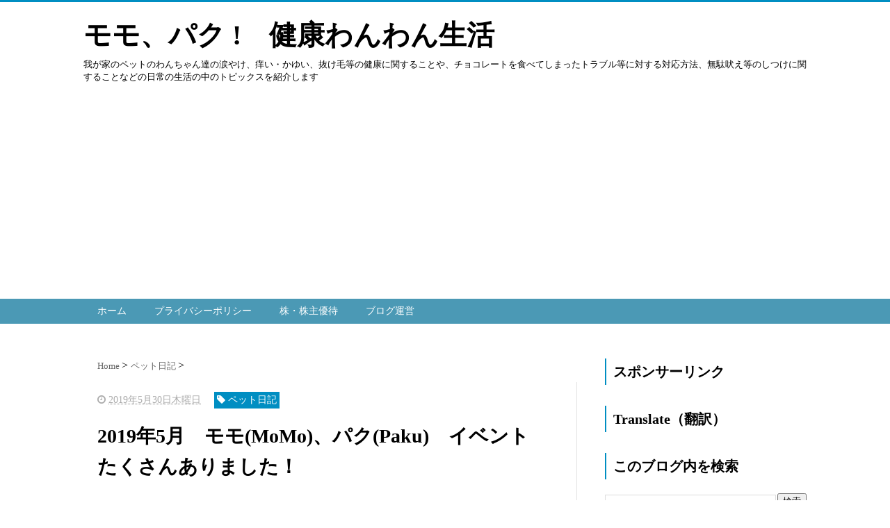

--- FILE ---
content_type: text/html; charset=UTF-8
request_url: https://www.mikookim.com/2019/05/20195momopaku.html
body_size: 25238
content:
<!DOCTYPE html>
<html class='v2' dir='ltr' xmlns='http://www.w3.org/1999/xhtml' xmlns:b='http://www.google.com/2005/gml/b' xmlns:data='http://www.google.com/2005/gml/data' xmlns:expr='http://www.google.com/2005/gml/expr'>
<head>
<link href='https://www.blogger.com/static/v1/widgets/335934321-css_bundle_v2.css' rel='stylesheet' type='text/css'/>
<script async='async' src='//pagead2.googlesyndication.com/pagead/js/adsbygoogle.js'></script>
<script>
     (adsbygoogle = window.adsbygoogle || []).push({
          google_ad_client: "ca-pub-4072887946974789",
          enable_page_level_ads: true
     });
</script>
<script async='async' src='//pagead2.googlesyndication.com/pagead/js/adsbygoogle.js'></script>
<script>
     (adsbygoogle = window.adsbygoogle || []).push({
          google_ad_client: "ca-pub-4072887946974789",
          enable_page_level_ads: true
     });
</script>
<!-- Global site tag (gtag.js) - Google Analytics -->
<script async='async' src='https://www.googletagmanager.com/gtag/js?id=UA-116289019-1'></script>
<script>
  window.dataLayer = window.dataLayer || [];
  function gtag(){dataLayer.push(arguments);}
  gtag('js', new Date());

  gtag('config', 'UA-116289019-1');
</script>
<script src="//ajax.googleapis.com/ajax/libs/jquery/1.8.2/jquery.min.js" type="text/javascript"></script>
<link href='https://maxcdn.bootstrapcdn.com/font-awesome/4.4.0/css/font-awesome.min.css' rel='stylesheet'/>
<meta content='summary_large_image' name='twitter:card'/>
<meta content='https://www.mikookim.com/' name='twitter:domain'/>
<meta content='https://www.mikookim.com/2019/05/20195momopaku.html' name='twitter:url'/>
<meta content='2019年5月　モモ(MoMo)、パク(Paku)　イベントたくさんありました！' name='twitter:title'/>
<meta content='https://blogger.googleusercontent.com/img/b/R29vZ2xl/AVvXsEh0EXzKm0_4HEjHakQ4grsuKnpr-Tl8r5j7UloaEha6ZdxhSudg5Yku3PzxlESdXwjb-9LOt9cZNlMgXSbww3OoxY52b5xt-zlZqh55ZocXKstb6ySg-swprfdxawJ7BckomJwplcscxbge/s640/IMG_9613.JPG' name='twitter:image:src'/>
<meta content='width=device-width, initial-scale=1.0' name='viewport'/>
<meta content='text/html; charset=UTF-8' http-equiv='Content-Type'/>
<meta content='blogger' name='generator'/>
<link href='https://www.mikookim.com/favicon.ico' rel='icon' type='image/x-icon'/>
<link href='https://www.mikookim.com/2019/05/20195momopaku.html' rel='canonical'/>
<link rel="alternate" type="application/atom+xml" title="モモ&#12289;パク !&#12288;健康わんわん生活 - Atom" href="https://www.mikookim.com/feeds/posts/default" />
<link rel="alternate" type="application/rss+xml" title="モモ&#12289;パク !&#12288;健康わんわん生活 - RSS" href="https://www.mikookim.com/feeds/posts/default?alt=rss" />
<link rel="service.post" type="application/atom+xml" title="モモ&#12289;パク !&#12288;健康わんわん生活 - Atom" href="https://www.blogger.com/feeds/5511574228417364638/posts/default" />

<link rel="alternate" type="application/atom+xml" title="モモ&#12289;パク !&#12288;健康わんわん生活 - Atom" href="https://www.mikookim.com/feeds/8246862344090607810/comments/default" />
<!--Can't find substitution for tag [blog.ieCssRetrofitLinks]-->
<link href='https://blogger.googleusercontent.com/img/b/R29vZ2xl/AVvXsEh0EXzKm0_4HEjHakQ4grsuKnpr-Tl8r5j7UloaEha6ZdxhSudg5Yku3PzxlESdXwjb-9LOt9cZNlMgXSbww3OoxY52b5xt-zlZqh55ZocXKstb6ySg-swprfdxawJ7BckomJwplcscxbge/s640/IMG_9613.JPG' rel='image_src'/>
<meta content='https://www.mikookim.com/2019/05/20195momopaku.html' property='og:url'/>
<meta content='2019年5月　モモ(MoMo)、パク(Paku)　イベントたくさんありました！' property='og:title'/>
<meta content='ペットの犬の涙やけ、皮膚病や耳の痒み、抜け毛等の病気や、トラブル時の対処、日常のトピックスの紹介です' property='og:description'/>
<meta content='https://blogger.googleusercontent.com/img/b/R29vZ2xl/AVvXsEh0EXzKm0_4HEjHakQ4grsuKnpr-Tl8r5j7UloaEha6ZdxhSudg5Yku3PzxlESdXwjb-9LOt9cZNlMgXSbww3OoxY52b5xt-zlZqh55ZocXKstb6ySg-swprfdxawJ7BckomJwplcscxbge/w1200-h630-p-k-no-nu/IMG_9613.JPG' property='og:image'/>
<!--ブログタイトル-->
<!--記事ページのタイトル-->
<title>
2019年5月&#12288;モモ(MoMo)&#12289;パク(Paku)&#12288;イベントたくさんありました&#65281;|モモ&#12289;パク !&#12288;健康わんわん生活
</title>
<!--CSS-->
<style id='page-skin-1' type='text/css'><!--
/*
-----------------------------------------------
Blogger Template Style
Name:Vaster2
Designer: Toumasu
URL:www.vaster2.com
----------------------------------------------- */
<Group description="ページ全体の背景" selector="body">
<Variable name="body.background.color" description="全体の背景" type="color" default="#ffffff"/>
</Group>
<Group description="ヘッダー" selector=".Header">
<Variable name="header.background.color" description="ヘッダー背景" type="color" default="#ffffff"/>
<Variable name="header.topborder.color" description="ヘッダー上線" type="color" default="#008ec2"/>
<Variable name="header.title.color" description="ヘッダー文字" type="color" default="#000000"/>
<Variable name="header.description.color" description="ヘッダー説明文" type="color" default="#000000"/>
</Group>
<Group description="ヘッダーナビ" selector=".PageList">
<Variable name="headernavi.background.color" description="ヘッダーナビ背景" type="color" default="#4b99b5"/>
<Variable name="headernavi.link.color" description="リンク背景" type="color" default="#4b99b5"/>
<Variable name="headernavi.link.hover" description="リンク背景&#65288;カーソル&#65289;" type="color" default="#4b99b5"/>
<Variable name="headernavi.font.color" description="リンク文字" type="color" default="#ffffff"/>
<Variable name="headernavi.font.hover" description="リンク文字&#65288;カーソル&#65289;" type="color" default="#ffffff"/>
</Group>
<Group description="TOP&#12289;カテゴリーの記事一覧" selector=".article-list">
<Variable name="articlelist.background.color" description="カーソル合わせた時の背景" type="color" default="#f9f9f9"/>
<Variable name="articlelist.posttag.color" description="ラベル名の背景" type="color" default="#008ec2"/>
<Variable name="articlelist.posttag.font" description="ラベル名の文字" type="color" default="#ffffff"/>
</Group>
<Group description="記事ページ" selector=".entry-content">
<Variable name="kizi.background" description="記事部分の背景" type="color" default="#ffffff"/>
<Variable name="entryh2.color" description="大見出し(h2)の文字色" type="color" default="#ffffff"/>
<Variable name="entryh2.background" description="大見出し(h2)の背景色" type="color" default="#008ec2"/>
<Variable name="entryh3.border" description="中見出し(h3)の左線" type="color" default="#008ec2"/>
<Variable name="entryh3.color" description="中見出し(h3)の文字色" type="color" default="#008ec2"/>
</Group>
<Group description="関連記事" selector="#related-posts">
<Variable name="related.color" description="文字の色(カーソル時)" type="color" default="#ffffff"/>
<Variable name="related.background" description="背景の色(カーソル時)" type="color" default="#008ec2"/>
</Group>
<Group description="ページナビ" selector="#blog-pager">
<Variable name="pager.color" description="文字の色" type="color" default="#666666"/>
<Variable name="pager.background" description="背景の色" type="color" default="#ffffff"/>
<Variable name="pager.border" description="周囲の線" type="color" default="#dedede"/>
<Variable name="pager.color.hover" description="文字の色(カーソル時)" type="color" default="#ffffff"/>
<Variable name="pager.background.hover" description="背景の色(カーソル時)" type="color" default="#008ec2"/>
</Group>
<Group description="サイドバーの見出し" selector=".sidebar h2, h3, h4 ">
<Variable name="sidebarh2.color" description="文字の色" type="color" default="#000000"/>
<Variable name="sidebarh2.border" description="左線の色" type="color" default="#008ec2"/>
</Group>
<Group description="ラベルのリンク" selector=".list-label-widget-content">
<Variable name="label.color" description="文字の色" type="color" default="#666666"/>
<Variable name="label.border" description="線の色" type="color" default="#e4e4e4"/>
<Variable name="label.background" description="背景の色" type="color" default="#ffffff"/>
<Variable name="label.color.hover" description="文字の色(カーソル時)" type="color" default="#ffffff"/>
<Variable name="label.background.hover" description="背景の色(カーソル時)" type="color" default="#008ec2"/>
</Group>
<Group description="人気記事のリンク" selector=".popular-post">
<Variable name="popular.color" description="記事タイトルの色" type="color" default="#666666"/>
<Variable name="popular.color.hover" description="記事タイトルの色(カーソル時)" type="color" default="#008ec2"/>
</Group>
<Group description="メニューを開くボタン(スマホ時のみ)" selector=".popular-post">
<Variable name="button.color" description="ボタンの文字色" type="color" default="#ffffff"/>
<Variable name="button.background" description="ボタンの背景色" type="color" default="#008ec2"/>
</Group>
body{
font-family:Helvetica,"游ゴシック","Yu Gothic",sans-serif;
margin:0;
font-size:16px;
line-height:1.6em;
}
img, video, object {
max-width: 100%;
height: auto;
border: none;
vertical-align: bottom;
display: block;
}
a{
text-decoration:none;
}
.body-wrapper{
background-color:#ffffff;  /*  全体の背景色  */
}
.section{
margin:initial;
}
.widget{
margin:initial;
}
/*  記事部分とサイドバー  */
.content-wrapper{
width: 1040px;  /*  記事部分&#12288;サイドバーの横幅  */
margin-right: auto;
margin-left: auto;
padding-top:20px;
}
iframe{
max-width:100%;
}
/*SNSボタンのカスタマイズ*/
.sns{
margin:10px auto;
text-align:center;
width:100%;
}
.sns ul {
list-style:none !important;
padding: initial !important;
}
.sns li {
float:left;
width:30%;
height:54px;
margin:20px 3px;
list-style:none !important;
}
.sns li span,.sns .fa{
font-size:30px !important;
}
.sns li a {
font-size:18px;
position:relative;
display:block;
padding:8px;
transition:0.3s;
font-weight: 700;
border-radius:6px;
text-align:center;
text-decoration: none;
}
/* ツイッター */
.twitter a {
color:#00acee;
background:#fff;
border:2px solid #00acee
}
.twitter a:hover {
background:#00acee;
color:#fff;
}
/* Facebook */
.facebook a {
background:#fff;
color:#3b5998;
border:2px solid #3b5998;
}
.facebook a:hover {
background:#3b5998;
color:#fff;
}
/* グーグル */
.google1 a {
background:#fff;
color:#db4a39;
border:2px solid #db4a39;
}
.google1 a:hover {
background:#db4a39;
color:#fff;
}
/* はてぶ */
.hatebu a {
background:#fff;
color:#5d8ac1;
border:2px solid #5d8ac1;
}
.hatebu a:hover {
background:#5d8ac1;
color:#fff;
}
/* feedly  */
.feedly a{
background:#fff;
color:#87c040;
border:2px solid #87c040;
}
.feedly a:hover{
background:#87c040;
color:#fff;
}
/* Pocket */
.pocket a {
background:#fff;
color:#f03e51;
border:2px solid #f03e51;
}
.pocket a:hover {
background:#f03e51;
color:#fff;
}
.clearfix:after {
content: "";
display: block;
clear: both;
}
.share-title{
padding: .5em .75em;
margin-bottom: 30px;
background:#008ec2;
color:#ffffff;
}
@media only screen and (max-width: 780px) {
.sns li{
width:47%;
}
}
/*   リンク
----------------------------------------------- */
.post a{
text-decoration:none;
color:#3366cc;
}
.post a:hover {
text-decoration:underline;
color:#3366cc;
}
.post a:visited{
color:#3366cc;
}
/*   引用
--------------------------------------------- */
blockquote {
padding: 10px 30px;
margin: 10px 0 20px 0;
border: 1px solid #c8c8c8;
overflow-wrap: break-word;
}
/*   記事のフォント
----------------------------------------------- */
.main-outer h1{
font-size:28px;
line-height:1.6em;
margin-bottom:30px;
}
.entry-content h2{
padding: .5em .75em;
margin-bottom: 30px;
background:#008ec2;
color:#ffffff;
}
.entry-content h3{
font-size:20px;
padding:15px 0 15px 10px;
border-left: 8px solid #008ec2;
color:#008ec2;
}
.main-outer p{
font-size:16px;
line-height:1.6em;
padding-bottom:24px;
}
/*   ヘッダー
--------------------------------------- */
.Header{
width:100%;
background-color: #ffffff;
padding-bottom: 30px;
border-top:3px solid #008ec2;
}
#header-inner{
width:1040px;
margin:0 auto;
padding-top:20px;
}
.Header p{
margin:0;
}
.PageList{
width:100%;
background-color:#4b99b5;
}
.grobal-navi{
width:1040px;
margin:0 auto;
}
/*   ブログタイトル
---------------------------------------- */
.header h1{
margin-top:0;
margin-bottom:0;
}
.header-title a{
font-size:40px !important;
font-weight:700;
text-decoration:none;
color:#000000;
}
.header-title a:hover{
text-decoration:none;
}
.header-title a:visited{
color:#000000;
}
/*   ブログ説明   */
.header-description p{
font-size:13px;
margin-top:5px;
color:#000000;
}
/*   ヘッダーナビゲーション
------------------------------------------- */
.header-nav{
padding:0 !important;
}
.header-nav li{
float:left;
list-style:none;
font-size:14px;
padding:0;
}
.header-nav a{
padding: 10px 20px;
font-size: 14px;
color:#ffffff;
background:#4b99b5;
text-decoration: none;
display: block;
transition:.3s;
}
.header-nav a:hover{
background-color:#4b99b5;
color:#ffffff;
text-decoration:none;
}
div#Navbar1 {
display: none;
}
/*   記事ページ
-------------------------------------------- */
.main-outer{
float:left;
width:710px;
background:#ffffff;
padding-left:20px;
box-sizing:border-box;
}
.date-outer {
border-right:1px solid #e4e4e4;
padding-right:40px;
}
#main{
margin:0;
}
.post-outer img{
max-width:100%;&#12288;&#12288;/* 記事内の画像をはみ出させない */
height:auto;
}
/*  記事ページのリストタグのデザイン  */
.post-outer ul {
list-style-type: disc;
padding:20px;
margin-bottom: 30px !important;
}
.post-outer ol {
list-style-type: decimal;
padding:20px;
margin-bottom: 30px !important;
}
/*&#12288;記事ページの公開日 カテゴリ名 */
p.kousin{
font-size: 14px;
display: inline-block;
color: #696969;
padding-bottom:3px !important;
}
p.kousin a {
color: #696969;
}
/*   トップページ&#12289;カテゴリ&#12289;アーカイブの記事一覧
--------------------------------------------------------- */
.article-list-link{
text-decoration:none !important;
}
.article-list-link:hover{
text-decoration:none !important;
}
.article-list{
padding-bottom:30px;
padding-top:10px;
border-bottom:1px dashed #666;
float:none;
transition:0.3s;
}
.article-list:hover{
background-color:#f9f9f9;
}
.article-list img{
float:left;
width:300px;
height:185px;
padding-right:20px;
}
/*  記事一覧のタイトル  */
.article-list-title{
overflow:hidden;
}
.article-list-title h2{
color:#666;
font-size:23px;
}
article-list-link{
color:#000;
}
.article-list-link:hover{
text-decoration:none;
}
/*   記事一覧の公開日&#12289;カテゴリ名  */
.post-timestamp {
font-size:14px !important;
margin-left: initial;
opacity:0.7;
color:#888;
padding-bottom:2px !important;
margin-right: 15px !important;
display:inline-block;
margin-top:0;
}
.post-tag{
font-size:14px !important;
background:#008ec2;
padding:1px 4px !important;
color:#ffffff;
margin-top:0;
display:inline-block;
}
/*   記事一覧の要約   */
.snippet{
font-size:14px;
padding:0 !important;
color:#888;
margin-top:15px !important;
margin-bottom: 5px;
line-height:1.4em !important;
word-break:break-all;
display: -webkit-box;
-webkit-box-orient: vertical;
-webkit-line-clamp: 4;
}
/*   パンくずリスト
--------------------------------------- */
.breadcrumb-wrapper {
margin: 30px 0 15px;
}
.breadcrumb {
padding:0 !important;
}
.breadcrumb a {
color: #666;
font-size:13px;
text-decoration:none;
}
.breadcrumb li {
display: inline;
list-style-type: none;
}
.breadcrumb  li:after {
content: " > ";
}
/*   関連記事
-------------------------------------- */
#related-posts{
width:auto;
}
#related-posts a{
color:#666;
transition:0.3s;
}
#related-posts a:hover{
color:#ffffff;
background:#008ec2;
}
#related-posts h2{
padding: .5em .75em;
margin-bottom: 30px;
background:#008ec2;
color:#ffffff;
}
#related-posts .related_img {
margin:5px;
width: 140px;
height: 100px;
transition:all 300ms ease-in-out;
}
#related-title {
font-size:12px;
width:140px;
height: 70px;
font-weight:700;
margin-right: 5px;
margin-left: 5px;
box-sizing: border-box;
}
#related-posts .related_img:hover{
filter:alpha(opacity=70);
}
p.st-post-footer-buttons {
display: none;
}
/*    ページナビゲーション
------------------------------------------------ */
#blog-pager a{
font-size: 14px;
padding:16px 8px;
width:130px;
box-sizing:border-box;
color:#666666;
background-color:#ffffff;
border:1px solid #dedede;
margin:3px 6px;
display: inline-block;
transition:0.3s;
}
#blog-pager a:hover{
text-decoration:none;
color:#ffffff;
background:#008ec2;
}
#blog-pager .pages{border:none;}
/*   サイドバー
-------------------------------------- */
.sidebar {
width:330px;
max-width:100%;
float:left;
padding-left:40px;
box-sizing:border-box;
}
/*   サイドバー見出し   */
.sidebar h2,h3,h4{
padding:5px 0 5px 10px;
font-size:20px;
font-weight:700;
border-left: 2px solid #008ec2;
color:#000000;
margin-bottom: 20px;
margin-top: 30px;
}
/*   人気記事
--------------------------------------- */
.popular-post ul li a {
font-size: 15px;
color:#666666;
font-weight: 700;
}
.popular-post ul li a:hover{
color:#008ec2;
}
.popular-post ul li{
margin: 5px 0;
list-style-type:none;
}
.popular-post ul{
padding:0;
}
.item-thumbnail{
float:left;
margin: 0 10px 10px 0;
}
.item-thumbnail a:hover{
opacity:0.7;
}
.item-snippet p {
overflow: hidden;
display: -webkit-box;
-webkit-box-orient: vertical;
-webkit-line-clamp: 2;
font-size:13px;
line-height:1.4em;
margin: 0;
}
.item-content {
margin: 5px;
}
/*   月別アーカイブ
--------------------------------------- */
.archive-list ul{
padding:0 0 20px 10px;
list-style-type:none;
line-height:1.5em;
}
.archive-list ul a{
color:#2098a8;
}
.archive-list ul li{
padding-bottom:7px;
}
/*   ラベル
-------------------------------------------- */
.list-label-widget-content ul li a {
font-size: 13px;
color:#666666;
transition:0.4s;  /* 徐々に変化させる */
padding: 6px 10px;
border: 1px solid #e4e4e4;
border-radius: 2px;
background-color:#ffffff
}
.list-label-widget-content ul li a:hover{
color:#ffffff;
background-color:#008ec2;
text-decoration:none;
}
.list-label-widget-content ul{
list-style-type: none;
padding:0;
line-height:initial;
}
.list-label-widget-content ul li{
margin: 5px 2px;
display:inline-block;
}
/*   フッター
----------------------------------------------- */
.footer-outer{
color:#999;
width:100%;
clear:both;
font-size:14px;
padding-top:40px;
padding-bottom:30px;
}
.footer-outer a{
color:#999;
}
.footer-outer a:hover{
text-decoration:none;
}
/*  メニューを開くボタン  */
.button-toggle{
display:none;
}
@media screen and (max-width: 768px){
.button-toggle{
display:block !important;
width:90%;
box-sizing:border-box;
color:#ffffff;
padding:8px 10px;
margin:10px auto;
background:#008ec2;
;
}
}
/*   レスポンシブデザイン
--------------------------------------------------- */
@media screen and (max-width: 768px){
.content-wrapper{
width:auto;
margin:0 auto;
padding-top:5px;
}
.post-timestamp {
margin:0 !important;
font-size:12px !important;
line-height: initial !important;
opacity:1;
}
.post-tag{
font-size:12px !important;
padding:1px 4px !important;
line-height: initial !important;
}
#header-inner{
width:auto;
margin:0 auto;
padding-left:20px;
padding-right:10px;
}
nav{
max-width:auto !important;
height:auto;
margin:0 auto;
display:block;
}
.header-nav{
width:auto;
height:auto;
background:#000;
margin:0 auto;
background:#f9f9f9;
}
.header-nav li {
float:none;
}
.PageList{
background-color:transparent;
}
.header-nav a{
padding:20px 20px;
font-size:16px;
}
.main-outer{
width:100%;
padding:0 !important;
float:none;
margin-left:auto;
margin-right:auto;
}
.post-body{
padding:0 15px;
width:100%;
box-sizing: border-box;
}
.date-outer {
border-right:none !important;
padding-right:0 !important;
}
.grobal-navi{
width:auto;
}
.article-list {
padding:15px 5px 10px 10px !important;
}
.article-thumbnail img{
width:100px !important;
height:70px !important;
}
.article-thumbnail{
text-align:center;
}
.post-box{
text-align:center;
}
.article-list{
width:auto;
float:none;
}
.article-list-title h2{
font-size:16px;
line-height:1.4em;
}
.snippet{
display:none;
}
#related-posts{
width:98%;
margin-left:auto;
margin-right:auto;
}
#related-posts .related_img{
width:140px;
box-sizing:border-box;
height:100px;
}
img{
max-width:95%;
height:auto;
}
.sidebar{
width:90%;
float:none;
padding-left:initial;
margin-left:auto;
margin-right:auto;
}
.item-snippet{
display:none;
}
.archive-list ul li{
padding-bottom:10px;
}
.footer-outer{
width:auto;
margin:0;
bottom:0;
}
}

--></style>
<script type='text/javascript'>
        (function(i,s,o,g,r,a,m){i['GoogleAnalyticsObject']=r;i[r]=i[r]||function(){
        (i[r].q=i[r].q||[]).push(arguments)},i[r].l=1*new Date();a=s.createElement(o),
        m=s.getElementsByTagName(o)[0];a.async=1;a.src=g;m.parentNode.insertBefore(a,m)
        })(window,document,'script','https://www.google-analytics.com/analytics.js','ga');
        ga('create', 'UA-116289019-1', 'auto', 'blogger');
        ga('blogger.send', 'pageview');
      </script>
<!--Related Posts with thumbnails Scripts and Styles Start-->
<!-- remove -->
<script src="//makingdifferent.github.io/blogger-widgets/related_posts_widget.js" type="text/javascript"></script>
<!-- remove -->
<link href='https://www.blogger.com/dyn-css/authorization.css?targetBlogID=5511574228417364638&amp;zx=43e12f83-3bcf-4ad3-9f98-49173dec9995' media='none' onload='if(media!=&#39;all&#39;)media=&#39;all&#39;' rel='stylesheet'/><noscript><link href='https://www.blogger.com/dyn-css/authorization.css?targetBlogID=5511574228417364638&amp;zx=43e12f83-3bcf-4ad3-9f98-49173dec9995' rel='stylesheet'/></noscript>
<meta name='google-adsense-platform-account' content='ca-host-pub-1556223355139109'/>
<meta name='google-adsense-platform-domain' content='blogspot.com'/>

<!-- data-ad-client=ca-pub-4072887946974789 -->

</head>
<!--ここからHTML-->
<body>
<!--レスポンシブメニューのためのjavascriptコード-->
<script type='text/javascript'>
 /*<![CDATA[*/
$(function(){
if ($(window).width()<900) {
    $('nav').css('display','none');
    $('.button-toggle').on('click', function() {
        $('nav').slideToggle();
    });
	}
});
 /*]]>*/
</script>
<div class='body-wrapper'>
<!--ここからヘッダー-->
<header>
<div class='header-outer'>
<div class='header section' id='header'><div class='widget Header' data-version='1' id='Header1'>
<div id='header-inner'>
<div class='titlewrapper'>
<div class='header-title'>
<a href='https://www.mikookim.com/'>
モモ&#12289;パク !&#12288;健康わんわん生活
</a>
</div>
<div class='header-description'>
<p>
我が家のペットのわんちゃん達の涙やけ&#12289;痒い&#12539;かゆい&#12289;抜け毛等の健康に関することや&#12289;チョコレートを食べてしまったトラブル等に対する対応方法&#12289;無駄吠え等のしつけに関することなどの日常の生活の中のトピックスを紹介します
</p>
</div>
</div>
</div>
</div><div class='widget AdSense' data-version='1' id='AdSense1'>
<div class='widget-content'>
<script async src="//pagead2.googlesyndication.com/pagead/js/adsbygoogle.js"></script>
<!-- gigiweblog_header_AdSense1_1x1_as -->
<ins class="adsbygoogle"
     style="display:block"
     data-ad-client="ca-pub-4072887946974789"
     data-ad-host="ca-host-pub-1556223355139109"
     data-ad-host-channel="L0002"
     data-ad-slot="9225331792"
     data-ad-format="auto"
     data-full-width-responsive="true"></ins>
<script>
(adsbygoogle = window.adsbygoogle || []).push({});
</script>
<div class='clear'></div>
</div>
</div><div class='widget PageList' data-version='1' id='PageList1'>
<div class='button-toggle'><i class='fa fa-bars'></i>メニューを開く</div>
<nav class='grobal-navi'>
<ul class='header-nav'>
<li>
<a href='https://www.mikookim.com/?max-results=10'>
ホーム
</a>
</li>
<li>
<a href='https://www.mikookim.com/p/blog-page.html?max-results=10'>
プライバシーポリシー
</a>
</li>
<li>
<a href='https://www.mikookim.work?max-results=10'>
株&#12539;株主優待
</a>
</li>
<li>
<a href='https://www.mikookim.xyz?max-results=10'>
ブログ運営
</a>
</li>
</ul>
</nav>
<div class='clear'></div>
</div></div>
</div>
</header>
<div style='clear:both;'></div>
<!--ヘッダーここまで-->
<!--メイン-->
<div class='content-wrapper'>
<!--コンテンツ部分-->
<div class='main-outer'>
<div class='main section' id='main'><div class='widget Blog' data-version='1' id='Blog1'>
<div class='breadcrumb-wrapper'>
<ul class='breadcrumb' itemscope='itemscope' itemtype='http://data-vocabulary.org/Breadcrumb'>
<li>
<a href='https://www.mikookim.com/' itemprop='url' rel='tag'>
<span itemprop='title'>
                            Home
						  </span>
</a>
</li>
<li>
<a href='https://www.mikookim.com/search/label/%E3%83%9A%E3%83%83%E3%83%88%E6%97%A5%E8%A8%98' itemprop='url' rel='tag'>
<span itemprop='title'>
ペット日記
</span>
</a>
</li>
</ul>
</div>
<!--Can't find substitution for tag [defaultAdStart]-->

                    <div class="date-outer">
                  

                    <div class="date-posts">
                  
<div class='post-outer'>
<div class='post hentry' itemprop='blogPost' itemscope='itemscope' itemtype='http://schema.org/BlogPosting'>
<meta content='https://blogger.googleusercontent.com/img/b/R29vZ2xl/AVvXsEh0EXzKm0_4HEjHakQ4grsuKnpr-Tl8r5j7UloaEha6ZdxhSudg5Yku3PzxlESdXwjb-9LOt9cZNlMgXSbww3OoxY52b5xt-zlZqh55ZocXKstb6ySg-swprfdxawJ7BckomJwplcscxbge/s640/IMG_9613.JPG' itemprop='image_url'/>
<div class='post-body entry-content' id='post-body-8246862344090607810' itemprop='articleBody'>
<div class='top-meta'>
<p class='kousin'>
<span class='post-timestamp'>
<i aria-hidden='true' class='fa fa-clock-o'></i>
<script type='text/javascript'>var hiduke = "2019年5月30日木曜日"</script>
<meta content='https://www.mikookim.com/2019/05/20195momopaku.html' itemprop='url'/>
<abbr class='published' itemprop='datePublished' title='2019-05-30T22:56:00+09:00'><script type='text/javascript'>document.write(hiduke)</script></abbr>
</span>
<span class='post-tag'>
<i aria-hidden='true' class='fa fa-tag'></i>
ペット日記
</span>
</p>
<h1 class='entry-title'>
2019年5月&#12288;モモ(MoMo)&#12289;パク(Paku)&#12288;イベントたくさんありました&#65281;
</h1>
</div>
<h3>
5月は子供の日&#12288;モモ&#12289;パク&#12289;おかあちゃんの誕生日&#65281;&#12288;おめでとう&#65281;</h3>
<br />
<table align="center" cellpadding="0" cellspacing="0" class="tr-caption-container" style="margin-left: auto; margin-right: auto; text-align: center;"><tbody>
<tr><td style="text-align: center;"><a href="https://blogger.googleusercontent.com/img/b/R29vZ2xl/AVvXsEh0EXzKm0_4HEjHakQ4grsuKnpr-Tl8r5j7UloaEha6ZdxhSudg5Yku3PzxlESdXwjb-9LOt9cZNlMgXSbww3OoxY52b5xt-zlZqh55ZocXKstb6ySg-swprfdxawJ7BckomJwplcscxbge/s1600/IMG_9613.JPG" imageanchor="1" style="margin-left: auto; margin-right: auto;"><img border="0" height="480" src="https://blogger.googleusercontent.com/img/b/R29vZ2xl/AVvXsEh0EXzKm0_4HEjHakQ4grsuKnpr-Tl8r5j7UloaEha6ZdxhSudg5Yku3PzxlESdXwjb-9LOt9cZNlMgXSbww3OoxY52b5xt-zlZqh55ZocXKstb6ySg-swprfdxawJ7BckomJwplcscxbge/s640/IMG_9613.JPG" width="640" /></a></td></tr>
<tr><td class="tr-caption" style="text-align: center;">相模川河川敷のバラ&#65288;相模川ローズガーデン&#65289;</td></tr>
</tbody></table>
<br />
<br />
<br />
<h3>
今月はおめでたい&#65281;</h3>
<br />
<br />
<br />
<h4>
子どもの日</h4>
<br />
<br />
<table align="center" cellpadding="0" cellspacing="0" class="tr-caption-container" style="margin-left: auto; margin-right: auto; text-align: center;"><tbody>
<tr><td style="text-align: center;"><a href="https://blogger.googleusercontent.com/img/b/R29vZ2xl/AVvXsEhZrpE60KDqfkL4OvP-ylMyGlpf57XXKd2NTePU6dxIRf0ED2K7oGVSGv_hpo0cqLSlgl2Oxf91Cwi2ueuZ11Y_eQsEoh6bgp-5Hi67vwxkj-wlc4bfGMK7GB6Vfr51UmhDC2EeapqAaKPi/s1600/IMG_9175.JPG" imageanchor="1" style="margin-left: auto; margin-right: auto;"><img border="0" height="320" src="https://blogger.googleusercontent.com/img/b/R29vZ2xl/AVvXsEhZrpE60KDqfkL4OvP-ylMyGlpf57XXKd2NTePU6dxIRf0ED2K7oGVSGv_hpo0cqLSlgl2Oxf91Cwi2ueuZ11Y_eQsEoh6bgp-5Hi67vwxkj-wlc4bfGMK7GB6Vfr51UmhDC2EeapqAaKPi/s320/IMG_9175.JPG" width="320" /></a></td></tr>
<tr><td class="tr-caption" style="text-align: center;">今年もお飾り出したよ&#65281;</td></tr>
</tbody></table>
<br />
<br />
<br />
<br />
モモは兜イヤイヤですぐに落とすので&#12289;&#12289;&#12289;<br />
<br />
<br />
<br />
<table align="center" cellpadding="0" cellspacing="0" class="tr-caption-container" style="margin-left: auto; margin-right: auto; text-align: center;"><tbody>
<tr><td style="text-align: center;"><a href="https://blogger.googleusercontent.com/img/b/R29vZ2xl/AVvXsEhxYIsVp41elnjkZpC2wjOF4lCd5LDiR-0J1Ro6-rXQp6rOf19LfZZg3RyRgSVU_nNPuu5pWzOPCGoqKKb83E4cd7d4PD1p1dydxUoESlmnDWcBB-qn4gZHL73W1Zp661UhnPQyFYpReS6V/s1600/DSC_2551.JPG" imageanchor="1" style="margin-left: auto; margin-right: auto;"><img border="0" height="400" src="https://blogger.googleusercontent.com/img/b/R29vZ2xl/AVvXsEhxYIsVp41elnjkZpC2wjOF4lCd5LDiR-0J1Ro6-rXQp6rOf19LfZZg3RyRgSVU_nNPuu5pWzOPCGoqKKb83E4cd7d4PD1p1dydxUoESlmnDWcBB-qn4gZHL73W1Zp661UhnPQyFYpReS6V/s400/DSC_2551.JPG" width="300" /></a></td></tr>
<tr><td class="tr-caption" style="text-align: center;">もう大人だよ&#65281;</td></tr>
</tbody></table>
<br />
<br />
<br />
<br />
寝ぼけているパクに兜&#12289;&#12289;&#12289;<br />
<br />
<br />
<br />
<table align="center" cellpadding="0" cellspacing="0" class="tr-caption-container" style="margin-left: auto; margin-right: auto; text-align: center;"><tbody>
<tr><td style="text-align: center;"><a href="https://blogger.googleusercontent.com/img/b/R29vZ2xl/AVvXsEg69Vlfwu3pICSVOkiWGJGKAFHYzZSJJk0838mMQ1cXQQomsKpX71sCvzXwGmlhN2_UcaqdzqPL5jzgejMkCF54u6w0FWHDMONsvOFS3UZtYU_AkMzCpwZJQwE0jchR09A68dVfsOwo1kfC/s1600/DSC_2556.JPG" imageanchor="1" style="margin-left: auto; margin-right: auto;"><img border="0" height="300" src="https://blogger.googleusercontent.com/img/b/R29vZ2xl/AVvXsEg69Vlfwu3pICSVOkiWGJGKAFHYzZSJJk0838mMQ1cXQQomsKpX71sCvzXwGmlhN2_UcaqdzqPL5jzgejMkCF54u6w0FWHDMONsvOFS3UZtYU_AkMzCpwZJQwE0jchR09A68dVfsOwo1kfC/s400/DSC_2556.JPG" width="400" /></a></td></tr>
<tr><td class="tr-caption" style="text-align: center;">パクは大丈夫&#65281;&#65311;</td></tr>
</tbody></table>
<br />
<br />
<br />
<br />
<h4>
相模川ローズガーデン</h4>
綺麗なバラの花がたくさん咲きました<br />
<br />
<br />
<br />
<table align="center" cellpadding="0" cellspacing="0" class="tr-caption-container" style="margin-left: auto; margin-right: auto; text-align: center;"><tbody>
<tr><td style="text-align: center;"><a href="https://blogger.googleusercontent.com/img/b/R29vZ2xl/AVvXsEinpXxHGRT8MJ8s6R5ngq4Lz85OzPe0iC-g-BSu8913MuMhluP8iifWRkHZfouHs67Db1TL5m_z0EU9kD7epiDeHL1Wo5wFh4ZRBpKxegXbjlzrgP8kP5D7o15hvQDv0zriimBtrkBtEiXy/s1600/IMG_9607.JPG" imageanchor="1" style="margin-left: auto; margin-right: auto;"><img border="0" height="300" src="https://blogger.googleusercontent.com/img/b/R29vZ2xl/AVvXsEinpXxHGRT8MJ8s6R5ngq4Lz85OzPe0iC-g-BSu8913MuMhluP8iifWRkHZfouHs67Db1TL5m_z0EU9kD7epiDeHL1Wo5wFh4ZRBpKxegXbjlzrgP8kP5D7o15hvQDv0zriimBtrkBtEiXy/s400/IMG_9607.JPG" width="400" /></a></td></tr>
<tr><td class="tr-caption" style="text-align: center;">バラも満開</td></tr>
</tbody></table>
<br />
<br />
<br />
<br />
<h4>
モモ&#12288;誕生日&#12288;</h4>
<br />
10歳になりました&#65281;<br />
<br />
<br />
おめでとう&#9834;&#9834;&#9834;<br />
<br />
<br />
<table align="center" cellpadding="0" cellspacing="0" class="tr-caption-container" style="margin-left: auto; margin-right: auto; text-align: center;"><tbody>
<tr><td><a href="https://blogger.googleusercontent.com/img/b/R29vZ2xl/AVvXsEjrB3BULNZGQ7un8x8RoEUGPEcxkuUFMO8hBgGza_YuGK1SCK1PMlUrsD7hHNihAZzMO_NCHGHmeeG3uNV_R9Cjy4tw-3qQpJhGZ_hUVDo1F2V5Tlt2YttBx_XKTPAu9zcIiCcivxX9xNPM/s1600/IMG_7958.JPG" imageanchor="1" style="margin-left: auto; margin-right: auto;"><img border="0" height="320" src="https://blogger.googleusercontent.com/img/b/R29vZ2xl/AVvXsEjrB3BULNZGQ7un8x8RoEUGPEcxkuUFMO8hBgGza_YuGK1SCK1PMlUrsD7hHNihAZzMO_NCHGHmeeG3uNV_R9Cjy4tw-3qQpJhGZ_hUVDo1F2V5Tlt2YttBx_XKTPAu9zcIiCcivxX9xNPM/s320/IMG_7958.JPG" width="320" /></a></td></tr>
<tr><td class="tr-caption" style="font-size: 12.8px;">ヨーキーだから毛が綺麗なんだけど&#12289;&#12289;<br />
<div>
<br /></div>
</td></tr>
</tbody></table>
<br />
<br />
皮膚が弱いから&#12289;いつも体毛を短くしています&#12290;<br />
<br />
<br />
とても綺麗なヨーキーだと思いますが&#12289;いろいろなスタイルしてあげられなくて&#12289;ごめんねモモ&#65281;<br />
<br />
<br />
<br />
<table align="center" cellpadding="0" cellspacing="0" class="tr-caption-container" style="margin-left: auto; margin-right: auto; text-align: center;"><tbody>
<tr><td><a href="https://blogger.googleusercontent.com/img/b/R29vZ2xl/AVvXsEgNNwBK0IOHkhn0_kbd4C41SHiu5zb0R73U94dkjLTzN53tlfT45wJ9lkYdiw7Oo-NW_erXYE4yAYlIsZncyfbQizEqwAnyALLD-PkCezw_Fn6NlrRD3epv9WSbOXAWOUAvniEcvmX7GeTC/s1600/IMG_8010.JPG" imageanchor="1" style="margin-left: auto; margin-right: auto;"><img border="0" height="320" src="https://blogger.googleusercontent.com/img/b/R29vZ2xl/AVvXsEgNNwBK0IOHkhn0_kbd4C41SHiu5zb0R73U94dkjLTzN53tlfT45wJ9lkYdiw7Oo-NW_erXYE4yAYlIsZncyfbQizEqwAnyALLD-PkCezw_Fn6NlrRD3epv9WSbOXAWOUAvniEcvmX7GeTC/s320/IMG_8010.JPG" width="320" /></a></td></tr>
<tr><td class="tr-caption" style="font-size: 12.8px;">乾燥してるのかな&#12289;ベロが良く出る&#65281;</td></tr>
</tbody></table>
<br />
<br />
<br />
<br />
モモはいろいろなおもちゃで遊ぶのが得意<br />
<br />
<br />
<table align="center" cellpadding="0" cellspacing="0" class="tr-caption-container" style="margin-left: auto; margin-right: auto; text-align: center;"><tbody>
<tr><td><a href="https://blogger.googleusercontent.com/img/b/R29vZ2xl/AVvXsEhdglV9NwZJbu7OGpRLRZJJCVPdm7JizRY4y9y_ihPEDUdmBWulYb4JtS21GbePkzTts1lsV6devPDYmZPGCADDkT60j2fUhfqwzOp3vNanlZL1fdv5HNIR4YtrinBJuSilraFMk68dBE2p/s1600/IMG_6906.JPG" imageanchor="1" style="margin-left: auto; margin-right: auto;"><img border="0" height="400" src="https://blogger.googleusercontent.com/img/b/R29vZ2xl/AVvXsEhdglV9NwZJbu7OGpRLRZJJCVPdm7JizRY4y9y_ihPEDUdmBWulYb4JtS21GbePkzTts1lsV6devPDYmZPGCADDkT60j2fUhfqwzOp3vNanlZL1fdv5HNIR4YtrinBJuSilraFMk68dBE2p/s400/IMG_6906.JPG" width="300" /></a></td></tr>
<tr><td class="tr-caption" style="font-size: 12.8px;">福袋のおもちゃで遊ぶモモ</td></tr>
</tbody></table>
<br />
<br />
<br />
<br />
<br />
<table align="center" cellpadding="0" cellspacing="0" class="tr-caption-container" style="margin-left: auto; margin-right: auto; text-align: center;"><tbody>
<tr><td style="text-align: center;"><a href="https://blogger.googleusercontent.com/img/b/R29vZ2xl/AVvXsEhG6PydN1mZyfgEcMG8Gg7QS85ELimhwQ4A8HBJNGZmsxjpUxMibR30UVtxI7aLIMpXYnrg-2GF4_MPGwt5RHv1Ls5RQMD5V9OVmPYaxuzZxnN_1PePsuSyKNmaFp-XrBXanlJ3EPdDrYIP/s1600/IMG_7219.JPG" imageanchor="1" style="margin-left: auto; margin-right: auto;"><img border="0" height="320" src="https://blogger.googleusercontent.com/img/b/R29vZ2xl/AVvXsEhG6PydN1mZyfgEcMG8Gg7QS85ELimhwQ4A8HBJNGZmsxjpUxMibR30UVtxI7aLIMpXYnrg-2GF4_MPGwt5RHv1Ls5RQMD5V9OVmPYaxuzZxnN_1PePsuSyKNmaFp-XrBXanlJ3EPdDrYIP/s320/IMG_7219.JPG" width="320" /></a></td></tr>
<tr><td class="tr-caption" style="text-align: center;">お正月もコタツで過ごす&#65281;</td></tr>
</tbody></table>
<br />
<br />
<br />
<br />
<br />
5月上旬に通りがかりに撮影した河川敷のバラ<br />
<br />
<br />
<table align="center" cellpadding="0" cellspacing="0" class="tr-caption-container" style="margin-left: auto; margin-right: auto; text-align: center;"><tbody>
<tr><td style="text-align: center;"><a href="https://blogger.googleusercontent.com/img/b/R29vZ2xl/AVvXsEh4wj2V1WescKfThDTFb_jUx2tLo8VOm9W0LE1y8e0U9yhOLsn5A_YUc6ZEHJgVRFrm3s1Xc-Yj0aKTbgZD9-ZhWctQrhBJg-4_sQhzp76eCI4wxsJmomL6z8yvf3RJp5LeZhQwCgEKh9_7/s1600/IMG_9608.JPG" imageanchor="1" style="margin-left: auto; margin-right: auto;"><img border="0" height="300" src="https://blogger.googleusercontent.com/img/b/R29vZ2xl/AVvXsEh4wj2V1WescKfThDTFb_jUx2tLo8VOm9W0LE1y8e0U9yhOLsn5A_YUc6ZEHJgVRFrm3s1Xc-Yj0aKTbgZD9-ZhWctQrhBJg-4_sQhzp76eCI4wxsJmomL6z8yvf3RJp5LeZhQwCgEKh9_7/s400/IMG_9608.JPG" width="400" /></a></td></tr>
<tr><td class="tr-caption" style="text-align: center;">ノックダウン</td></tr>
</tbody></table>
<br />
<br />
<br />
<h4>
パク&#12288;誕生日&#12288;</h4>
<br />
<br />
6歳になりました&#65281;<br />
<br />
<br />
おめでとう&#9834;&#9834;&#9834;<br />
<div>
<br /></div>
<br />
<br />
<br />
<table align="center" cellpadding="0" cellspacing="0" class="tr-caption-container" style="margin-left: auto; margin-right: auto; text-align: center;"><tbody>
<tr><td style="text-align: center;"><a href="https://blogger.googleusercontent.com/img/b/R29vZ2xl/AVvXsEizsyvgO_sc2k-3LG-rcs7vDZxjXU2IeJ_SZhH23TjQTX2XdIP_4YpzS2_LIxpamNiidLkaBP0SvSEsDKCCFR0q9mEVUMgIstIC-Wfd4fmwYzEQgq_8jkj6nmgYHvDJtM5Sxgv_BSrXjvUF/s1600/IMG_9835.JPG" imageanchor="1" style="margin-left: auto; margin-right: auto;"><img border="0" height="320" src="https://blogger.googleusercontent.com/img/b/R29vZ2xl/AVvXsEizsyvgO_sc2k-3LG-rcs7vDZxjXU2IeJ_SZhH23TjQTX2XdIP_4YpzS2_LIxpamNiidLkaBP0SvSEsDKCCFR0q9mEVUMgIstIC-Wfd4fmwYzEQgq_8jkj6nmgYHvDJtM5Sxgv_BSrXjvUF/s320/IMG_9835.JPG" width="320" /></a></td></tr>
<tr><td class="tr-caption" style="text-align: center;">眠たい時の伏せ</td></tr>
</tbody></table>
<br />
<br />
<br />
<br />
<br />
<table align="center" cellpadding="0" cellspacing="0" class="tr-caption-container" style="margin-left: auto; margin-right: auto; text-align: center;"><tbody>
<tr><td><a href="https://blogger.googleusercontent.com/img/b/R29vZ2xl/AVvXsEhZnfpF49w6ehvAgZv8nteTeILAhp90l5St_4pJ3elEzAItFzou8_XbzUyfk0gfBBhcQ_fBRVYxSpLpzC0BEYqQUr5Tx9Wy7wWKfEUfqaqfVbU1i-RkNGYHiUQaUq3KYkk1RS8Rl5xqjQn1/s1600/IMG_7737.JPG" imageanchor="1" style="margin-left: auto; margin-right: auto;"><img border="0" height="320" src="https://blogger.googleusercontent.com/img/b/R29vZ2xl/AVvXsEhZnfpF49w6ehvAgZv8nteTeILAhp90l5St_4pJ3elEzAItFzou8_XbzUyfk0gfBBhcQ_fBRVYxSpLpzC0BEYqQUr5Tx9Wy7wWKfEUfqaqfVbU1i-RkNGYHiUQaUq3KYkk1RS8Rl5xqjQn1/s320/IMG_7737.JPG" width="320" /></a></td></tr>
<tr><td class="tr-caption" style="font-size: 12.8px;">抱っこして振り向きざまのパク</td></tr>
</tbody></table>
<br />
<br />
<br />
<br />
<br />
<table align="center" cellpadding="0" cellspacing="0" class="tr-caption-container" style="margin-left: auto; margin-right: auto; text-align: center;"><tbody>
<tr><td style="text-align: center;"><a href="https://blogger.googleusercontent.com/img/b/R29vZ2xl/AVvXsEixhwEdu0iTTkMUtlLn8rPUpASrJvlhMFo4NCVSRGEgEupALPMUimBQXGn5P66A9koC5trPb61tYx4LK8EI48tzg6xcW7goaejGeybpg18w0fR4BCxb_YhbK0315A76boYYmIbyf3sZ61FT/s1600/IMG_9107.JPG" imageanchor="1" style="margin-left: auto; margin-right: auto;"><img border="0" height="300" src="https://blogger.googleusercontent.com/img/b/R29vZ2xl/AVvXsEixhwEdu0iTTkMUtlLn8rPUpASrJvlhMFo4NCVSRGEgEupALPMUimBQXGn5P66A9koC5trPb61tYx4LK8EI48tzg6xcW7goaejGeybpg18w0fR4BCxb_YhbK0315A76boYYmIbyf3sZ61FT/s400/IMG_9107.JPG" width="400" /></a></td></tr>
<tr><td class="tr-caption" style="text-align: center;">こんなとこにも乗れるんだねパク</td></tr>
</tbody></table>
<br />
<br />
<br />
<br />
<br />
<br />
<table align="center" cellpadding="0" cellspacing="0" class="tr-caption-container" style="margin-left: auto; margin-right: auto; text-align: center;"><tbody>
<tr><td style="text-align: center;"><a href="https://blogger.googleusercontent.com/img/b/R29vZ2xl/AVvXsEj7V-IrNI-VWjF7wd2YO7dKyZN-on5HZWNRl4LQU6z2TEdwJxedBxP7Bx0NWNAx_dmh1ayVCFQJP4aCBRumiTw2gtsd2Ge2OfEQtINKNzGgLeG0UyFs_9E7Nu9hvxqi8aX1-PaQTklfG3HW/s1600/IMG_9609.JPG" imageanchor="1" style="margin-left: auto; margin-right: auto;"><img border="0" height="300" src="https://blogger.googleusercontent.com/img/b/R29vZ2xl/AVvXsEj7V-IrNI-VWjF7wd2YO7dKyZN-on5HZWNRl4LQU6z2TEdwJxedBxP7Bx0NWNAx_dmh1ayVCFQJP4aCBRumiTw2gtsd2Ge2OfEQtINKNzGgLeG0UyFs_9E7Nu9hvxqi8aX1-PaQTklfG3HW/s400/IMG_9609.JPG" width="400" /></a></td></tr>
<tr><td class="tr-caption" style="text-align: center;">いろいろな種類のバラ</td></tr>
</tbody></table>
<br />
<br />
<br />
<br />
<br />
<br />
<table align="center" cellpadding="0" cellspacing="0" class="tr-caption-container" style="margin-left: auto; margin-right: auto; text-align: center;"><tbody>
<tr><td style="text-align: center;"><a href="https://blogger.googleusercontent.com/img/b/R29vZ2xl/AVvXsEjz2cepTmqD7BxD8Iu-p4DGM1GPPfuXFlYlOTaXDNSEaC-IO5thBnXVYXFXIrJU_dNF_8TEUgaxYVYzgHclWfFSPwZJOMqn_7W9Ned8243yOrqRQzLx78sVquR_dHtdUTdb-Xqg5Vgz3NJr/s1600/IMG_9610.JPG" imageanchor="1" style="margin-left: auto; margin-right: auto;"><img border="0" height="300" src="https://blogger.googleusercontent.com/img/b/R29vZ2xl/AVvXsEjz2cepTmqD7BxD8Iu-p4DGM1GPPfuXFlYlOTaXDNSEaC-IO5thBnXVYXFXIrJU_dNF_8TEUgaxYVYzgHclWfFSPwZJOMqn_7W9Ned8243yOrqRQzLx78sVquR_dHtdUTdb-Xqg5Vgz3NJr/s400/IMG_9610.JPG" width="400" /></a></td></tr>
<tr><td class="tr-caption" style="text-align: center;">癒されます</td></tr>
</tbody></table>
<br />
<br />
<br />
<br />
<br />
<table align="center" cellpadding="0" cellspacing="0" class="tr-caption-container" style="margin-left: auto; margin-right: auto; text-align: center;"><tbody>
<tr><td><a href="https://blogger.googleusercontent.com/img/b/R29vZ2xl/AVvXsEiFnLEBAeDYqiwn5DEvaFtj0VDVtcDaDLhnoAwyJPrkQHmcw_hX82cGd_8LfXgtpC_JQzICEPsmRzOu8hkyHM0_AOLdgSawyubFT8938XVdCbWx_cNbl8k1yZEW7s_HAvIld7RYOXLZxGl4/s1600/DSC_2501.JPG" imageanchor="1" style="margin-left: auto; margin-right: auto;"><img border="0" height="400" src="https://blogger.googleusercontent.com/img/b/R29vZ2xl/AVvXsEiFnLEBAeDYqiwn5DEvaFtj0VDVtcDaDLhnoAwyJPrkQHmcw_hX82cGd_8LfXgtpC_JQzICEPsmRzOu8hkyHM0_AOLdgSawyubFT8938XVdCbWx_cNbl8k1yZEW7s_HAvIld7RYOXLZxGl4/s400/DSC_2501.JPG" width="300" /></a></td></tr>
<tr><td class="tr-caption" style="font-size: 12.8px;">おすましパク</td></tr>
</tbody></table>
<br />
<br />
<br />
<br />
<br />
<br />
<table align="center" cellpadding="0" cellspacing="0" class="tr-caption-container" style="margin-left: auto; margin-right: auto; text-align: center;"><tbody>
<tr><td style="text-align: center;"><a href="https://blogger.googleusercontent.com/img/b/R29vZ2xl/AVvXsEjsRTTTtK_4YhexmqH8OPbJUSc6ZsU6-XSHLOgBT9_vAdiXJyjvQVvzcKHHAyFdRsOV71ZIUNVyaOZz7ibGqvm6MM3htHQbqnC5FUVyttQhhJXJNuG4GKQXlBB1II0IeMlDvseylFnt0aFH/s1600/IMG_9614.JPG" imageanchor="1" style="margin-left: auto; margin-right: auto;"><img border="0" height="300" src="https://blogger.googleusercontent.com/img/b/R29vZ2xl/AVvXsEjsRTTTtK_4YhexmqH8OPbJUSc6ZsU6-XSHLOgBT9_vAdiXJyjvQVvzcKHHAyFdRsOV71ZIUNVyaOZz7ibGqvm6MM3htHQbqnC5FUVyttQhhJXJNuG4GKQXlBB1II0IeMlDvseylFnt0aFH/s400/IMG_9614.JPG" width="400" /></a></td></tr>
<tr><td class="tr-caption" style="text-align: center;">すごい&#65281;きれい&#65281;</td></tr>
</tbody></table>
<br />
<br />
<br />
<br />
<br />
<br />
<table align="center" cellpadding="0" cellspacing="0" class="tr-caption-container" style="margin-left: auto; margin-right: auto; text-align: center;"><tbody>
<tr><td style="text-align: center;"><a href="https://blogger.googleusercontent.com/img/b/R29vZ2xl/AVvXsEjBPbK0isXAP25M2DbX7XeJOqdQhbr6197yLelqFr2vDYja6BRw2pAc6n6bSaF-FLTV-M_T02UnuJdeeh3I-uB-wCFpm7oGUQXHIePB9MT1oefZR1EPcv6wQMu0s1WjQ5pszOfDSsxPX5cH/s1600/DSC_2549.JPG" imageanchor="1" style="margin-left: auto; margin-right: auto;"><img border="0" height="300" src="https://blogger.googleusercontent.com/img/b/R29vZ2xl/AVvXsEjBPbK0isXAP25M2DbX7XeJOqdQhbr6197yLelqFr2vDYja6BRw2pAc6n6bSaF-FLTV-M_T02UnuJdeeh3I-uB-wCFpm7oGUQXHIePB9MT1oefZR1EPcv6wQMu0s1WjQ5pszOfDSsxPX5cH/s400/DSC_2549.JPG" width="400" /></a></td></tr>
<tr><td class="tr-caption" style="text-align: center;">モモ10歳&#12288;パク6歳</td></tr>
</tbody></table>
<br />
<br />
<br />
<br />
今月&#12288;一歳ずつ齢をとったモモとパク<br />
<br />
<br />
<br />
<br />
前回&#12289;昨年の振り返りをしたので&#12289;ここではすごく簡単に今年のモモとパクの様子をお知らせしました&#12290;<br />
<br />
<br />
<br />
<br />
人間でいうと&#12289;初老と中年の歳に相当するようですが&#12289;&#12289;&#12289;家族にとってはいつまでも&#12289;そのままの歳の二人です&#12290;<br />
<br />
<br />
<br />
<br />
<h4>
おかあちゃん&#12288;誕生日</h4>
<br />
<br />
おかあちゃん&#12288;誕生日おめでとう&#65281;<br />
<br />
<br />
<br />
元気で&#12289;いつまでも若々しくいてねぇ&#65374;&#65281;<br />
<br />
<br />
<br />
<br />
<table align="center" cellpadding="0" cellspacing="0" class="tr-caption-container" style="margin-left: auto; margin-right: auto; text-align: center;"><tbody>
<tr><td style="text-align: center;"><a href="https://blogger.googleusercontent.com/img/b/R29vZ2xl/AVvXsEgqyEwSTNd8pQq9_hXbx97AhUK2Vg_9hIGbMr96K3xg3cg7rIisjbuPA8DH8nwgOdXFYJLsraZIokPH0GE3GA7rwhgZnX15C-_T8RgZnQFBI-KrIB9UZtKjm3xbkBO90-Zkvp-DJRN382ex/s1600/IMG_0004.JPG" imageanchor="1" style="margin-left: auto; margin-right: auto;"><img border="0" height="320" src="https://blogger.googleusercontent.com/img/b/R29vZ2xl/AVvXsEgqyEwSTNd8pQq9_hXbx97AhUK2Vg_9hIGbMr96K3xg3cg7rIisjbuPA8DH8nwgOdXFYJLsraZIokPH0GE3GA7rwhgZnX15C-_T8RgZnQFBI-KrIB9UZtKjm3xbkBO90-Zkvp-DJRN382ex/s320/IMG_0004.JPG" width="320" /></a></td></tr>
<tr><td class="tr-caption" style="text-align: center;">お誕生日メンバー&#12288;さつき会</td></tr>
</tbody></table>
<br />
<br />
<br />
<br />
今年も健康で良い一年にしようね &#9834;<br />
<br />
<br />
<br />
<br />
<table align="center" cellpadding="0" cellspacing="0" class="tr-caption-container" style="margin-left: auto; margin-right: auto; text-align: center;"><tbody>
<tr><td style="text-align: center;"><a href="https://blogger.googleusercontent.com/img/b/R29vZ2xl/AVvXsEi66LBHZwY8_a_nT-9C4NeJD3Vg8N1gp5Sw299Vn6Lx4cjiQPx_em6Gxs33V9tzlq25E3g-FL3KQrTN7aWnG9BthVpOqdYN2YYWF9_q89CZhCWGvFx4lzmEOBVLbIY6ROMR-Tes1K5k-gpf/s1600/IMG_0008.JPG" imageanchor="1" style="margin-left: auto; margin-right: auto;"><img border="0" height="320" src="https://blogger.googleusercontent.com/img/b/R29vZ2xl/AVvXsEi66LBHZwY8_a_nT-9C4NeJD3Vg8N1gp5Sw299Vn6Lx4cjiQPx_em6Gxs33V9tzlq25E3g-FL3KQrTN7aWnG9BthVpOqdYN2YYWF9_q89CZhCWGvFx4lzmEOBVLbIY6ROMR-Tes1K5k-gpf/s320/IMG_0008.JPG" width="320" /></a></td></tr>
<tr><td class="tr-caption" style="text-align: center;">モモどこ行くの&#65281;</td></tr>
</tbody></table>
<br />
<br />
<br />
<br />
<br />
<br />
<table align="center" cellpadding="0" cellspacing="0" class="tr-caption-container" style="margin-left: auto; margin-right: auto; text-align: center;"><tbody>
<tr><td style="text-align: center;"><a href="https://blogger.googleusercontent.com/img/b/R29vZ2xl/AVvXsEiJB18OWQT3ZptEOteipojEcrwz1TClachDuvwu4Qs07QpoHXf6b78s7LFKbRS1LNFlvX-GSAYvWzIC7lGHmFFHbLeHjZoA48nsnYX29ja3YysR1EzBUD60F7phZcozntoBGgx0uUbKOHwe/s1600/IMG_0014.JPG" imageanchor="1" style="margin-left: auto; margin-right: auto;"><img border="0" height="320" src="https://blogger.googleusercontent.com/img/b/R29vZ2xl/AVvXsEiJB18OWQT3ZptEOteipojEcrwz1TClachDuvwu4Qs07QpoHXf6b78s7LFKbRS1LNFlvX-GSAYvWzIC7lGHmFFHbLeHjZoA48nsnYX29ja3YysR1EzBUD60F7phZcozntoBGgx0uUbKOHwe/s320/IMG_0014.JPG" width="320" /></a></td></tr>
<tr><td class="tr-caption" style="text-align: center;">やっぱりケーキがいいよね&#65281;</td></tr>
</tbody></table>
<br />
<br />
<br />
<br />
<br />
<br />
<br />
<br />
最後まで読んでいただき&#12289;ありがとうございました&#65281;<br />
<br />
<br />
<br />
<br />
<br />
<div id='MBT-google-ad'>
</div>
<div>
</div>
<div style='clear: both;'></div>
</div>
</div>
<h4 class='share-title'>この記事をシェアする</h4>
<div class='sns'>
<ul class='clearfix'>
<li class='twitter'><a href='http://twitter.com/share?text=2019年5月　モモ(MoMo)、パク(Paku)　イベントたくさんありました！｜モモ、パク !　健康わんわん生活 &url=https://www.mikookim.com/2019/05/20195momopaku.html' onclick='javascript:window.open(this.href, &#39;&#39;, &#39;menubar=no,toolbar=no,resizable=yes,scrollbars=yes,height=300,width=600&#39;);return false;' target='_blank'><i class='fa fa-twitter'></i><br/>Twitter</a></li>
<li class='facebook'><a href='http://www.facebook.com/sharer.php?u=https://www.mikookim.com/2019/05/20195momopaku.html&t=2019年5月　モモ(MoMo)、パク(Paku)　イベントたくさんありました！｜モモ、パク !　健康わんわん生活' onclick='javascript:window.open(this.href, &#39;&#39;, &#39;menubar=no,toolbar=no,resizable=yes,scrollbars=yes,height=300,width=600&#39;);return false;' target='_blank'><i class='fa fa-facebook'></i><br/>Facebook</a></li>
<li class='hatebu'><a href='http://b.hatena.ne.jp/add?mode=confirm&url=https://www.mikookim.com/2019/05/20195momopaku.html&2019年5月　モモ(MoMo)、パク(Paku)　イベントたくさんありました！｜モモ、パク !　健康わんわん生活' onclick='javascript:window.open(this.href, &#39;&#39;, &#39;menubar=no,toolbar=no,resizable=yes,scrollbars=yes,height=300,width=600&#39;);return false;' target='_blank'><i class='fa'>B!</i><br/>はてブ</a></li>
<li class='pocket'><a href='http://getpocket.com/edit?url=https://www.mikookim.com/2019/05/20195momopaku.html' onclick='javascript:window.open(this.href, &#39;&#39;, &#39;menubar=no,toolbar=no,resizable=yes,scrollbars=yes,height=300,width=600&#39;);return false;' target='_blank'><i class='fa fa-get-pocket'></i><br/>Pocket</a></li>
<li class='feedly'>
<a href='http://cloud.feedly.com/#subscription%2Ffeed%2Fmikookim.com' target='blank'><i class='fa fa-rss'></i><br/>Feedly</a>
</li>
</ul>
</div>
<div id='related-posts'>
<script src='/feeds/posts/default/-/ペット日記?alt=json-in-script&callback=related_results_labels_thumbs&max-results=9999' type='text/javascript'></script>
<script type='text/javascript'>
var currentposturl="https://www.mikookim.com/2019/05/20195momopaku.html";
var maxresults=8;
var relatedpoststitle="この記事の関連記事";
removeRelatedDuplicates_thumbs();
printRelatedLabels_thumbs();
</script>
</div><div class='clear'></div>
<div class='post-footer'></div>
<div class='comments' id='comments'>
<a name='comments'></a>
<h4>
0 件のコメント
                      :
                    </h4>
<div id='Blog1_comments-block-wrapper'>
<dl class='avatar-comment-indent' id='comments-block'>
</dl>
</div>
<p class='comment-footer'>
<div class='comment-form'>
<a name='comment-form'></a>
<h4 id='comment-post-message'>
コメントを投稿
</h4>
<p>
</p>
<a href='https://www.blogger.com/comment/frame/5511574228417364638?po=8246862344090607810&hl=ja&saa=85391&origin=https://www.mikookim.com' id='comment-editor-src'></a>
<iframe allowtransparency='true' class='blogger-iframe-colorize blogger-comment-from-post' frameborder='0' height='410' id='comment-editor' name='comment-editor' src='' width='100%'></iframe>
<!--Can't find substitution for tag [post.friendConnectJs]-->
<script src='https://www.blogger.com/static/v1/jsbin/2830521187-comment_from_post_iframe.js' type='text/javascript'></script>
<script type='text/javascript'>
                    BLOG_CMT_createIframe('https://www.blogger.com/rpc_relay.html');
                  </script>
</div>
</p>
<div id='backlinks-container'>
<div id='Blog1_backlinks-container'>
</div>
</div>
</div>
</div>

                  </div></div>
                
<!--Can't find substitution for tag [adEnd]-->
<div class='blog-pager' id='blog-pager'>
<span id='blog-pager-newer-link'>
<a class='blog-pager-newer-link' href='https://www.mikookim.com/2019/06/6.html' id='Blog1_blog-pager-newer-link' title='次の投稿'>&#65308;Previous</a>
</span>
<span id='blog-pager-older-link'>
<a class='blog-pager-older-link' href='https://www.mikookim.com/2019/05/blog-post_26.html' id='Blog1_blog-pager-older-link' title='前の投稿'>Next&#65310;</a>
</span>
</div>
<div class='clear'></div>
</div>
<div class='widget HTML' data-version='1' id='HTML13'>
<div class='widget-content'>
<a href="//af.moshimo.com/af/c/click?a_id=1006354&p_id=170&pc_id=185&pl_id=4158&guid=ON" target="_blank" rel="nofollow"><img src="//image.moshimo.com/af-img/0068/000000004158.gif" width="728" height="90" style="border:none;" /></a><img src="//i.moshimo.com/af/i/impression?a_id=1006354&amp;p_id=170&amp;pc_id=185&amp;pl_id=4158" width="1" height="1" style="border:none;" />

<br />
</div>
<div class='clear'></div>
</div><div class='widget HTML' data-version='1' id='HTML5'>
<div class='widget-content'>
<br />
ランキングに参加しています&#65281;

下のバナーをポチっとしていただけると感謝&#65281;

<br />&#12288;<br />

<a href="https://dog.blogmura.com/dog_nitou/ranking.html?p_cid=10931821" target="_blank" ><img src="https://b.blogmura.com/dog/dog_nitou/88_31.gif" width="88" height="31" border="0" alt="にほんブログ村 犬ブログ 犬 ２頭飼いへ" /></a><br /><a href="https://dog.blogmura.com/dog_nitou/ranking.html?p_cid=10931821">にほんブログ村</a>

<br />
</div>
<div class='clear'></div>
</div></div>
</div>
<!--ここからサイドバー-->
<div class='sidebar'>
<div class='section' id='sidebar-section'><div class='widget HTML' data-version='1' id='HTML8'>
<h2 class='title'>スポンサーリンク</h2>
<div class='widget-content'>
<script type="text/javascript" src="//rot2.a8.net/jsa/300d943249ade1d463df9f5082620ba5/dc5c7986daef50c1e02ab09b442ee34f.js"></script>
</div>
<div class='clear'></div>
</div><div class='widget Translate' data-version='1' id='Translate1'>
<h2 class='title'>Translate&#65288;翻訳&#65289;</h2>
<div id='google_translate_element'></div>
<script>
    function googleTranslateElementInit() {
      new google.translate.TranslateElement({
        pageLanguage: 'ja',
        autoDisplay: 'true',
        layout: google.translate.TranslateElement.InlineLayout.VERTICAL
      }, 'google_translate_element');
    }
  </script>
<script src='//translate.google.com/translate_a/element.js?cb=googleTranslateElementInit'></script>
<div class='clear'></div>
</div><div class='widget BlogSearch' data-version='1' id='BlogSearch1'>
<h2 class='title'>このブログ内を検索</h2>
<div class='widget-content'>
<div id='BlogSearch1_form'>
<form action='https://www.mikookim.com/search' class='gsc-search-box' target='_top'>
<table cellpadding='0' cellspacing='0' class='gsc-search-box'>
<tbody>
<tr>
<td class='gsc-input'>
<input autocomplete='off' class='gsc-input' name='q' size='10' title='search' type='text' value=''/>
</td>
<td class='gsc-search-button'>
<input class='gsc-search-button' title='search' type='submit' value='検索'/>
</td>
</tr>
</tbody>
</table>
</form>
</div>
</div>
<div class='clear'></div>
</div><div class='widget Profile' data-version='1' id='Profile1'>
<h2>自己紹介</h2>
<div class='widget-content'>
<a href='https://www.blogger.com/profile/02953588549345937492'><img alt='自分の写真' class='profile-img' height='80' src='//blogger.googleusercontent.com/img/b/R29vZ2xl/AVvXsEiQ5tRfv2uqt-oaLD0KjUzQS0ewp-YlJldwCQUU8rn76KCO_9BfgAaNT-_Um-Qc0Ne4WoU_zldRbuEysP_aXl2cJV9sUasIhD8vPIAgSbNLUM3V1pPciO-uwONO7fZCtno/s113/gigi.png' width='80'/></a>
<dl class='profile-datablock'>
<dt class='profile-data'>
<a class='profile-name-link g-profile' href='https://www.blogger.com/profile/02953588549345937492' rel='author' style='background-image: url(//www.blogger.com/img/logo-16.png);'>
GiGi
</a>
</dt>
<dd class='profile-textblock'>こんにちは&#65281;GiGiです&#12290;
手探り状態でブログ作りにトライしています&#12290;わんちゃん達との生活のトピックス等の紹介サイトをなんとか立ち上げました&#12290;さらに株&#12289;特に株主優待銘柄紹介や&#12289;ブログ運営&#12539;アドセンス&#12539;アフィリエイト関連のサイトにも挑戦しています&#12290;よろしくお願いします&#12290;</dd>
</dl>
<a class='profile-link' href='https://www.blogger.com/profile/02953588549345937492' rel='author'>詳細プロフィールを表示</a>
<div class='clear'></div>
</div>
</div><div class='widget PopularPosts' data-version='1' id='PopularPosts1'>
<h4>
人気記事
</h4>
<div class='popular-post'>
<ul>
<li>
<div class='item-content'>
<div class='item-thumbnail'>
<a href='https://www.mikookim.com/2018/03/blog-post.html' target='_blank'>
<img alt='' border='0' height='72' src='https://blogger.googleusercontent.com/img/b/R29vZ2xl/AVvXsEifS_nT5BT3v_pjeV-UkwQUMagdEzg899Q_4E7lLl4hnpL9_2SrRvA2uiAkz-Tc_w-IKWJkaFRzRhdD8mQPHxqdRhjsTByiCBTsM8-m7aHVnNwbssE_antjQBilVhDV2aeaOwzwQepMLAXR/s72-c/%25E3%2583%2591%25E3%2582%25AF%25E5%2588%2587%25E3%2582%258A%25E6%258A%259C%25E3%2581%258D%25E6%25AD%25A3%25E6%2596%25B9.png' width='72'/>
</a>
</div>
<div class='item-title'>
<a href='https://www.mikookim.com/2018/03/blog-post.html'>
涙やけ ドッグフードを見直して解決&#65281;
</a>
</div>
<div class='item-snippet'>
<p>
  2014年4月&#12288;生後11か月の涙やけしたパク      マルチーズのパクは今４歳&#12289;この５月で５歳になります&#12290;   マルなので体はきれいな白色ですが&#12289;幼犬のころから涙や目ヤニがでやすく&#12289;目や口の周りが茶色くなっていました&#12290;   写真のように生後11か月を過ぎた頃にはかなりはっき...</p>
</div>
</div>
<div style='clear: both;'></div>
</li>
<li>
<div class='item-content'>
<div class='item-thumbnail'>
<a href='https://www.mikookim.com/2018/04/blog-post.html' target='_blank'>
<img alt='' border='0' height='72' src='https://blogger.googleusercontent.com/img/b/R29vZ2xl/AVvXsEjQ4bSEliLcQa1yioInRT8yTxYmi5BgI3wvCBB9rOdG_ujKIfmpuwZy4sMfF4x_EhpZOvYyurMrMKq5CvZUlDuXIcgVGhatX-4LDd8LpiiiOEJjTuombLHyDgkQFnC4peJYatTZpDr4tLKC/s72-c/%25E3%2582%2582%25E3%2582%2582%25E3%2581%258B%25E3%2581%2584%25E3%2581%258B%25E3%2581%2584%25E6%25AD%25A3%25E6%2596%25B9.png' width='72'/>
</a>
</div>
<div class='item-title'>
<a href='https://www.mikookim.com/2018/04/blog-post.html'>
かゆい&#12289;痒い&#12288;皮膚炎&#12288;なめちゃダメ&#65281;
</a>
</div>
<div class='item-snippet'>
<p>
  2018年4月5日&#12288;ペット病院へ出発前    モモは皮膚が弱い&#12289;乾燥お肌のわんちゃんです&#12290;   よく痒がります&#12290;   昨年末にも何度かお医者さん言って&#12289;お薬をもらい様子を見ていました&#12290;舐めてしまうので&#12289;内服薬で治療します&#12290;   しかし&#12289;良くなって安心していると&#12289;また患部を舐め...</p>
</div>
</div>
<div style='clear: both;'></div>
</li>
<li>
<div class='item-content'>
<div class='item-thumbnail'>
<a href='https://www.mikookim.com/2020/11/blog-post.html' target='_blank'>
<img alt='' border='0' height='72' src='https://blogger.googleusercontent.com/img/b/R29vZ2xl/AVvXsEgJl2fQvPUn4be6IsocH10KEGZ1ty_cDW1fxf57YwpZkPDKNO8Mjaqgo-JEYSXfbAo6bpwwwX2DfMD4mgXZppdOUV_uK5MHr-yIkwlcZpjlN2KyaXDk0xmWgOYDD0hx5r3X4StTLGKj3CEX/s72-w400-c-h300/IMG_20201101_103007.jpg' width='72'/>
</a>
</div>
<div class='item-title'>
<a href='https://www.mikookim.com/2020/11/blog-post.html'>
モモ&#9733;パク&#12288;わんちゃんのアルコール中毒量ってどのくらい&#65311;&#12288;コロナ対策アルコール消毒は&#65281;
</a>
</div>
<div class='item-snippet'>
<p>
&#160; お酒はきらい&#65281;&#65311; 前回&#12289;先月末のブログで消毒用のアルコールスプレーでモモとパクを傷つけてしまった報告をしました アルコール中毒の症状でした 実は&#12289;コロナの流行初期にも&#12289;リビング内に置いていたゴミ箱のアルコールゴミでモモとパクが吐いたことがあります ゴミ箱に蓋はあったのですが&#12289;...</p>
</div>
</div>
<div style='clear: both;'></div>
</li>
<li>
<div class='item-content'>
<div class='item-thumbnail'>
<a href='https://www.mikookim.com/2022/05/blog-post.html' target='_blank'>
<img alt='' border='0' height='72' src='https://blogger.googleusercontent.com/img/b/R29vZ2xl/AVvXsEiK4owxJJWulyFaT1nXmevfdwyR1d2UTqGpevKgxSiwTZ0u6X5oH5UxZPlhwwzqmfgGZwpdN8L53iZ2O6g0uLX8VMQA6ls_fHrrZsxZZjtr50ZJmjSBOcqidMWIsHjkKVgLbQZMolfek2ZHeTDYoXbhv0ygbPYrgiitBnP561wluWJlQaztgX3eEWN7Ig/s72-w640-c-h480/IMG_2282.JPG' width='72'/>
</a>
</div>
<div class='item-title'>
<a href='https://www.mikookim.com/2022/05/blog-post.html'>
きゃ&#65374;&#65281;&#12288;パクが&#12539;&#12539;&#12539;&#12539;
</a>
</div>
<div class='item-snippet'>
<p>
&#160; ４月上旬&#12288;埼玉のお家で 寝起きのパクは舌を出すことが多くなった&#65281;&#65311; べぇ&#65374; 4月上旬だけど&#12289;ここではまだホットカーペットとお炬燵が活躍中 ねむい&#12539;&#12539;&#12539; ふぁ&#65374;あ 見てた&#12539;&#12539;&#12539; &#12539;&#12539;&#12539; アクビもかわいいパクだけど&#12289;&#12289;&#12289; その正体は&#12539;&#12539;&#12539;&#65311; みんなは知らない&#12539;&#12539;&#12539; 神奈川のお家に...</p>
</div>
</div>
<div style='clear: both;'></div>
</li>
<li>
<div class='item-content'>
<div class='item-thumbnail'>
<a href='https://www.mikookim.com/2018/06/blog-post_18.html' target='_blank'>
<img alt='' border='0' height='72' src='https://blogger.googleusercontent.com/img/b/R29vZ2xl/AVvXsEi1EquIJg3MLcXLSv_8J7wGSVPE72bmz8KpfKQ4h_51vW2LfakYd7Ob9E9n45pWmFqwPPh3IPSJyjiK4V6OOrDiX4CBm5fjHlT1dJ3rFfbYYhuYmS7Nw2-nlufDUiMde7xngXaZnOvR2p3E/s72-c/IMG_1520.JPG' width='72'/>
</a>
</div>
<div class='item-title'>
<a href='https://www.mikookim.com/2018/06/blog-post_18.html'>
もしかして&#12289;ドッグフード開封後の保存期間&#65311;&#65281;&#12288;&#65374;モモ&#12539;パクの体調悪化&#65374;
</a>
</div>
<div class='item-snippet'>
<p>
  モモのカイカイ&#12289;パクの抜け毛&#12288;もう一度考えた&#65281;      パクの抜け毛&#12289;そして&#12289;前から気になっていた目の周りの赤い腫れ&#65311;&#65281;   モモのかゆい&#12289;痒い&#65281;   胸や&#12289;脇は落ち着いて綺麗になったけど&#12289;&#12289;&#12289;&#12289;&#12289;   何か変だ&#12289;変だと&#12289;気になっていました   そして&#12289;&#12289;&#12289;&#12289;&#12289;えっ&#65281;&#12288;原因...</p>
</div>
</div>
<div style='clear: both;'></div>
</li>
<li>
<div class='item-content'>
<div class='item-thumbnail'>
<a href='https://www.mikookim.com/2018/11/blog-post_26.html' target='_blank'>
<img alt='' border='0' height='72' src='https://blogger.googleusercontent.com/img/b/R29vZ2xl/AVvXsEjxkeLRff_Qko1S2ZJXnQok8V-_mTnYV_VtORXLeoGCZXBwlVw00Pe6NSfJ2bDwSssLY9H2G_wUCA1wXN9EG1ojoo4vv1c0TYux2DjEpgW18bfF2o5fi-XtsXnMFnUMfGzfeCTq6cvJZIDq/s72-c/DSC_1801.JPG' width='72'/>
</a>
</div>
<div class='item-title'>
<a href='https://www.mikookim.com/2018/11/blog-post_26.html'>
ドッグラン行って来た&#65281;&#12288;埼玉県行田市&#12288;カインズホーム
</a>
</div>
<div class='item-snippet'>
<p>
 1時間無料のドッグラン&#65281;行って来た&#65281;     カインズホーム&#12288;ドッグラン&#65288;埼玉県行田市&#65289;     この三連休に昔お世話になっていた古墳で有名な&#65288;最近は&#12300;のぼうの城&#12301;&#12289;&#12300;陸王&#12301;で有名になった&#65289;埼玉県行田市にあるカインズホームのドッグランに行って来ました&#12290;     ここは2011年...</p>
</div>
</div>
<div style='clear: both;'></div>
</li>
<li>
<div class='item-content'>
<div class='item-thumbnail'>
<a href='https://www.mikookim.com/2018/03/blog-post_21.html' target='_blank'>
<img alt='' border='0' height='72' src='https://blogger.googleusercontent.com/img/b/R29vZ2xl/AVvXsEhDxT4mje-zX6jOPiNfr6RqlQ34BMJrhrqRYCe7MIdiCwxWX9JSuAl9U9CWM68mQBen0RpZNgUa2EoKfe-tn4-Eb3KQdO1L26WQpRxEqaynplmgrY2JqEYnm-NoZ0tsMnLEpb_B83m3KKZq/s72-c/IMG_8915.JPG' width='72'/>
</a>
</div>
<div class='item-title'>
<a href='https://www.mikookim.com/2018/03/blog-post_21.html'>
チョコレートはダメ&#65281;&#65281;&#65281;
</a>
</div>
<div class='item-snippet'>
<p>
  チョコレート菓子の袋だ&#65281;&#160;    忘れもしない2月13日の深夜11時半過ぎのこと&#12289;  晩酌後の遅めの風呂から上がった時でした&#12290;  リビングのこたつの前で 舌なめずり しているパクを発見&#65281;&#65311;   何か食べた後の様子&#65311;&#65311;&#65311;  よく見ると菓子袋がパクの近くに&#12289;&#12289;&#12289;   緊急時の判断...</p>
</div>
</div>
<div style='clear: both;'></div>
</li>
<li>
<div class='item-content'>
<div class='item-thumbnail'>
<a href='https://www.mikookim.com/2022/03/blog-post.html' target='_blank'>
<img alt='' border='0' height='72' src='https://blogger.googleusercontent.com/img/a/AVvXsEg4-l8wrJ5CuAtzcHd8VTJ3L7lym9rAIn9mZYT0TxilgwveazJuXLd6Ta5VQzr_wkJi9rUpWqyiGeZk6xzfjXuPXEnrmd2ENBFAdBZTXarmCAIfSXWNu5U-9yXmbUFLrFG1XezZ0oz9eyEoAhmlnHUaSRC4hz8ZXwbbQam7sh6H4I4hpAIfkC_6ffQQRg=s72-w400-c-h300' width='72'/>
</a>
</div>
<div class='item-title'>
<a href='https://www.mikookim.com/2022/03/blog-post.html'>
モモとパク&#12288;いろいろあるけど&#12289;元気です&#65281;&#12288;暖かくなってきた&#65281;
</a>
</div>
<div class='item-snippet'>
<p>
また間が空いた&#65281; お久しぶりです モモパクです コロナワクチンの3回目の接種&#12289;おかあさんとおとうさん終わったけど&#12289;&#12289;&#12289; 今回は&#12289;熱が出たり&#12289;だるかった&#12539;&#12539;&#12539; そして二人とも花粉症で目がかゆい&#12289;鼻水がでる&#12289;くしゃみが止まらないとか 暖かくなったのはいいけど&#12289;お散歩や&#12289;外出は減ってる...</p>
</div>
</div>
<div style='clear: both;'></div>
</li>
<li>
<div class='item-content'>
<div class='item-thumbnail'>
<a href='https://www.mikookim.com/2021/12/blog-post.html' target='_blank'>
<img alt='' border='0' height='72' src='https://blogger.googleusercontent.com/img/a/AVvXsEgPrqkEDWh9kB-Vz2UgfTVsG0Yta5rEJro_PoKxZ14H1bx_JVno_8u4K3WRfufvu3ZkebcMe-OuUqaUXauVZNZEJPwAy7NN5gDeL-p7Hem-nwkpECOfpSNP7ExbcGRZmKBanzCHwD5ragUUVZz6w3x5xTMJfJ_vx_LqypZ8x4qoaPJ8iMYn8PCHmt3R8w=s72-w400-c-h320' width='72'/>
</a>
</div>
<div class='item-title'>
<a href='https://www.mikookim.com/2021/12/blog-post.html'>
モモのカイカイの元凶はわが家の食生活&#65281;&#12288;焼肉が原因&#65281;&#65311;
</a>
</div>
<div class='item-snippet'>
<p>
&#160; モモ&#12289;12歳7か月 今年の痒い痒いはこれまでとは異質でした&#12539;&#12539;&#12539; 7月くらいまではモモのお肌の具合も良くなっていました コマ目なシャンプーやご飯の鮮度で良い状態が続いていたのかなと自惚れていたのかもしれません 12月のバラ１ 8月より痒い痒いの症状が出始め&#12289;あっという間にひど...</p>
</div>
</div>
<div style='clear: both;'></div>
</li>
<li>
<div class='item-content'>
<div class='item-thumbnail'>
<a href='https://www.mikookim.com/2022/02/blog-post.html' target='_blank'>
<img alt='' border='0' height='72' src='https://blogger.googleusercontent.com/img/a/AVvXsEi1M2TiSMSQ6IOwo_FYkmqo1B87aagRYojAw6oT_Ejn-NIt3JzRkHeGrWTmLjwfD9zOkBjAsXkCsXskIN-R3x1J6xlhgIeNe3Q2DVzEu3qW9eupKJdmZtIy-HL5Iz2uxnM0IysbRaAJo09ViY9EsI83Ey7jDwszlr7M760e2UG-vxCiT_swW0VhKcGP5w=s72-w640-c-h480' width='72'/>
</a>
</div>
<div class='item-title'>
<a href='https://www.mikookim.com/2022/02/blog-post.html'>
パクの寝相に背中を押され&#12539;&#12539;&#12539;2022年の初投稿&#65281;
</a>
</div>
<div class='item-snippet'>
<p>
&#160; モモとパク なんか変な恰好で寝落ちしているパク まだ眠い&#65281;&#65311; なんで後ろ足立ってるの&#65311;&#65311;&#65311;&#65311;&#65311; シャッターの音に気がついているとは思いますが&#12289;眠さには勝てないようです 眠くて動けない&#12539;&#12539;&#12539; 後ろ足の関節でも痛いのかなと心配しましたが&#12289;その後は何事も無く&#12289;良かったです 今年にな...</p>
</div>
</div>
<div style='clear: both;'></div>
</li>
</ul>
<div class='clear'></div>
</div>
</div><div class='widget Text' data-version='1' id='Text1'>
<h2 class='title'>ランキング</h2>
<div class='widget-content'>
<div style="font-family: Georgia, serif; font-size: 100%; font-style: normal; font-variant-caps: normal; font-variant-ligatures: normal; font-weight: normal;"><span><a href="https://dog.blogmura.com/dog_nitou/ranking.html?p_cid=10931821" target="_blank"><img alt="にほんブログ村 犬ブログ 犬 ２頭飼いへ" border="0" height="31" src="https://b.blogmura.com/dog/dog_nitou/88_31.gif" width="88" / /></a><br /><a href="https://dog.blogmura.com/dog_nitou/ranking.html?p_cid=10931821">にほんブログ村</a></span></div><div style="font-family: Georgia, serif; font-size: 100%; font-style: normal; font-variant-caps: normal; font-variant-ligatures: normal; font-weight: normal;"><span><br /></span></div><div><span style="font-family:Georgia, serif;"><a href="https://dog.blogmura.com/ranking.html?p_cid=10931821" target="_blank" ><img src="https://b.blogmura.com/dog/88_31.gif" width="88" height="31" border="0" alt="にほんブログ村 犬ブログへ" / /></a><br /><a href="https://dog.blogmura.com/ranking.html?p_cid=10931821">にほんブログ村</a></span></div><div   style="font-family: Georgia, serif; font-size: 100%; font-style: normal; font-variant-caps: normal; font-variant-ligatures: normal; font-weight: normal;font-family:&quot;;font-size:100%;"><span style="font-family:&quot;;"></span></div>
</div>
<div class='clear'></div>
</div><div class='widget Label' data-version='1' id='Label1'>
<h4>
カテゴリー
</h4>
<div class='widget-content list-label-widget-content'>
<ul>
<li>
<a dir='ltr' href='https://www.mikookim.com/search/label/%E3%81%9D%E3%81%AE%E4%BB%96%E3%81%9D%E3%81%AE%E4%BB%96?max-results=10'>
その他その他</a></li>
<li>
<a dir='ltr' href='https://www.mikookim.com/search/label/%E3%83%9A%E3%83%83%E3%83%88%E3%81%97%E3%81%A4%E3%81%91?max-results=10'>
ペットしつけ</a></li>
<li>
<a dir='ltr' href='https://www.mikookim.com/search/label/%E3%83%9A%E3%83%83%E3%83%88%E3%81%9D%E3%81%AE%E4%BB%96?max-results=10'>
ペットその他</a></li>
<li>
<a dir='ltr' href='https://www.mikookim.com/search/label/%E3%83%9A%E3%83%83%E3%83%88%E5%81%A5%E5%BA%B7?max-results=10'>
ペット健康</a></li>
<li>
<a dir='ltr' href='https://www.mikookim.com/search/label/%E3%83%9A%E3%83%83%E3%83%88%E6%80%9D%E3%81%84%E5%87%BA?max-results=10'>
ペット思い出</a></li>
<li>
<a dir='ltr' href='https://www.mikookim.com/search/label/%E3%83%9A%E3%83%83%E3%83%88%E9%A3%9F%E5%93%81?max-results=10'>
ペット食品</a></li>
<li>
<a dir='ltr' href='https://www.mikookim.com/search/label/%E3%83%9A%E3%83%83%E3%83%88%E6%97%A5%E8%A8%98?max-results=10'>
ペット日記</a></li>
<li>
<a dir='ltr' href='https://www.mikookim.com/search/label/%E3%83%9A%E3%83%83%E3%83%88%E7%94%A8%E5%93%81?max-results=10'>
ペット用品</a></li>
</ul>
<div class='clear'></div>
</div>
</div><div class='widget BlogArchive' data-version='1' id='BlogArchive1'>
<h4>
ブログアーカイブ
</h4>
<div class='widget-content'>
<div class='archive-list'>
<ul class='hierarchy'>
<li class='archivedate collapsed'>
<a class='toggle' href='javascript:void(0)'>
<span class='zippy'>

                          &#9658;&#160;
                        
</span>
</a>
<a class='post-count-link' href='https://www.mikookim.com/2026/'>
2026
</a>
<span class='post-count' dir='ltr'>
                        (
                        1
                        )
                      </span>
<ul class='hierarchy'>
<li class='archivedate collapsed'>
<a class='toggle' href='javascript:void(0)'>
<span class='zippy'>

                          &#9658;&#160;
                        
</span>
</a>
<a class='post-count-link' href='https://www.mikookim.com/2026/01/'>
1月
</a>
<span class='post-count' dir='ltr'>
                        (
                        1
                        )
                      </span>
</li>
</ul>
</li>
</ul>
<ul class='hierarchy'>
<li class='archivedate collapsed'>
<a class='toggle' href='javascript:void(0)'>
<span class='zippy'>

                          &#9658;&#160;
                        
</span>
</a>
<a class='post-count-link' href='https://www.mikookim.com/2022/'>
2022
</a>
<span class='post-count' dir='ltr'>
                        (
                        4
                        )
                      </span>
<ul class='hierarchy'>
<li class='archivedate collapsed'>
<a class='toggle' href='javascript:void(0)'>
<span class='zippy'>

                          &#9658;&#160;
                        
</span>
</a>
<a class='post-count-link' href='https://www.mikookim.com/2022/05/'>
5月
</a>
<span class='post-count' dir='ltr'>
                        (
                        1
                        )
                      </span>
</li>
</ul>
<ul class='hierarchy'>
<li class='archivedate collapsed'>
<a class='toggle' href='javascript:void(0)'>
<span class='zippy'>

                          &#9658;&#160;
                        
</span>
</a>
<a class='post-count-link' href='https://www.mikookim.com/2022/03/'>
3月
</a>
<span class='post-count' dir='ltr'>
                        (
                        2
                        )
                      </span>
</li>
</ul>
<ul class='hierarchy'>
<li class='archivedate collapsed'>
<a class='toggle' href='javascript:void(0)'>
<span class='zippy'>

                          &#9658;&#160;
                        
</span>
</a>
<a class='post-count-link' href='https://www.mikookim.com/2022/02/'>
2月
</a>
<span class='post-count' dir='ltr'>
                        (
                        1
                        )
                      </span>
</li>
</ul>
</li>
</ul>
<ul class='hierarchy'>
<li class='archivedate collapsed'>
<a class='toggle' href='javascript:void(0)'>
<span class='zippy'>

                          &#9658;&#160;
                        
</span>
</a>
<a class='post-count-link' href='https://www.mikookim.com/2021/'>
2021
</a>
<span class='post-count' dir='ltr'>
                        (
                        15
                        )
                      </span>
<ul class='hierarchy'>
<li class='archivedate collapsed'>
<a class='toggle' href='javascript:void(0)'>
<span class='zippy'>

                          &#9658;&#160;
                        
</span>
</a>
<a class='post-count-link' href='https://www.mikookim.com/2021/12/'>
12月
</a>
<span class='post-count' dir='ltr'>
                        (
                        2
                        )
                      </span>
</li>
</ul>
<ul class='hierarchy'>
<li class='archivedate collapsed'>
<a class='toggle' href='javascript:void(0)'>
<span class='zippy'>

                          &#9658;&#160;
                        
</span>
</a>
<a class='post-count-link' href='https://www.mikookim.com/2021/11/'>
11月
</a>
<span class='post-count' dir='ltr'>
                        (
                        1
                        )
                      </span>
</li>
</ul>
<ul class='hierarchy'>
<li class='archivedate collapsed'>
<a class='toggle' href='javascript:void(0)'>
<span class='zippy'>

                          &#9658;&#160;
                        
</span>
</a>
<a class='post-count-link' href='https://www.mikookim.com/2021/09/'>
9月
</a>
<span class='post-count' dir='ltr'>
                        (
                        1
                        )
                      </span>
</li>
</ul>
<ul class='hierarchy'>
<li class='archivedate collapsed'>
<a class='toggle' href='javascript:void(0)'>
<span class='zippy'>

                          &#9658;&#160;
                        
</span>
</a>
<a class='post-count-link' href='https://www.mikookim.com/2021/08/'>
8月
</a>
<span class='post-count' dir='ltr'>
                        (
                        1
                        )
                      </span>
</li>
</ul>
<ul class='hierarchy'>
<li class='archivedate collapsed'>
<a class='toggle' href='javascript:void(0)'>
<span class='zippy'>

                          &#9658;&#160;
                        
</span>
</a>
<a class='post-count-link' href='https://www.mikookim.com/2021/07/'>
7月
</a>
<span class='post-count' dir='ltr'>
                        (
                        1
                        )
                      </span>
</li>
</ul>
<ul class='hierarchy'>
<li class='archivedate collapsed'>
<a class='toggle' href='javascript:void(0)'>
<span class='zippy'>

                          &#9658;&#160;
                        
</span>
</a>
<a class='post-count-link' href='https://www.mikookim.com/2021/06/'>
6月
</a>
<span class='post-count' dir='ltr'>
                        (
                        1
                        )
                      </span>
</li>
</ul>
<ul class='hierarchy'>
<li class='archivedate collapsed'>
<a class='toggle' href='javascript:void(0)'>
<span class='zippy'>

                          &#9658;&#160;
                        
</span>
</a>
<a class='post-count-link' href='https://www.mikookim.com/2021/05/'>
5月
</a>
<span class='post-count' dir='ltr'>
                        (
                        3
                        )
                      </span>
</li>
</ul>
<ul class='hierarchy'>
<li class='archivedate collapsed'>
<a class='toggle' href='javascript:void(0)'>
<span class='zippy'>

                          &#9658;&#160;
                        
</span>
</a>
<a class='post-count-link' href='https://www.mikookim.com/2021/04/'>
4月
</a>
<span class='post-count' dir='ltr'>
                        (
                        1
                        )
                      </span>
</li>
</ul>
<ul class='hierarchy'>
<li class='archivedate collapsed'>
<a class='toggle' href='javascript:void(0)'>
<span class='zippy'>

                          &#9658;&#160;
                        
</span>
</a>
<a class='post-count-link' href='https://www.mikookim.com/2021/03/'>
3月
</a>
<span class='post-count' dir='ltr'>
                        (
                        1
                        )
                      </span>
</li>
</ul>
<ul class='hierarchy'>
<li class='archivedate collapsed'>
<a class='toggle' href='javascript:void(0)'>
<span class='zippy'>

                          &#9658;&#160;
                        
</span>
</a>
<a class='post-count-link' href='https://www.mikookim.com/2021/02/'>
2月
</a>
<span class='post-count' dir='ltr'>
                        (
                        1
                        )
                      </span>
</li>
</ul>
<ul class='hierarchy'>
<li class='archivedate collapsed'>
<a class='toggle' href='javascript:void(0)'>
<span class='zippy'>

                          &#9658;&#160;
                        
</span>
</a>
<a class='post-count-link' href='https://www.mikookim.com/2021/01/'>
1月
</a>
<span class='post-count' dir='ltr'>
                        (
                        2
                        )
                      </span>
</li>
</ul>
</li>
</ul>
<ul class='hierarchy'>
<li class='archivedate collapsed'>
<a class='toggle' href='javascript:void(0)'>
<span class='zippy'>

                          &#9658;&#160;
                        
</span>
</a>
<a class='post-count-link' href='https://www.mikookim.com/2020/'>
2020
</a>
<span class='post-count' dir='ltr'>
                        (
                        48
                        )
                      </span>
<ul class='hierarchy'>
<li class='archivedate collapsed'>
<a class='toggle' href='javascript:void(0)'>
<span class='zippy'>

                          &#9658;&#160;
                        
</span>
</a>
<a class='post-count-link' href='https://www.mikookim.com/2020/12/'>
12月
</a>
<span class='post-count' dir='ltr'>
                        (
                        1
                        )
                      </span>
</li>
</ul>
<ul class='hierarchy'>
<li class='archivedate collapsed'>
<a class='toggle' href='javascript:void(0)'>
<span class='zippy'>

                          &#9658;&#160;
                        
</span>
</a>
<a class='post-count-link' href='https://www.mikookim.com/2020/11/'>
11月
</a>
<span class='post-count' dir='ltr'>
                        (
                        4
                        )
                      </span>
</li>
</ul>
<ul class='hierarchy'>
<li class='archivedate collapsed'>
<a class='toggle' href='javascript:void(0)'>
<span class='zippy'>

                          &#9658;&#160;
                        
</span>
</a>
<a class='post-count-link' href='https://www.mikookim.com/2020/10/'>
10月
</a>
<span class='post-count' dir='ltr'>
                        (
                        2
                        )
                      </span>
</li>
</ul>
<ul class='hierarchy'>
<li class='archivedate collapsed'>
<a class='toggle' href='javascript:void(0)'>
<span class='zippy'>

                          &#9658;&#160;
                        
</span>
</a>
<a class='post-count-link' href='https://www.mikookim.com/2020/09/'>
9月
</a>
<span class='post-count' dir='ltr'>
                        (
                        3
                        )
                      </span>
</li>
</ul>
<ul class='hierarchy'>
<li class='archivedate collapsed'>
<a class='toggle' href='javascript:void(0)'>
<span class='zippy'>

                          &#9658;&#160;
                        
</span>
</a>
<a class='post-count-link' href='https://www.mikookim.com/2020/08/'>
8月
</a>
<span class='post-count' dir='ltr'>
                        (
                        2
                        )
                      </span>
</li>
</ul>
<ul class='hierarchy'>
<li class='archivedate collapsed'>
<a class='toggle' href='javascript:void(0)'>
<span class='zippy'>

                          &#9658;&#160;
                        
</span>
</a>
<a class='post-count-link' href='https://www.mikookim.com/2020/07/'>
7月
</a>
<span class='post-count' dir='ltr'>
                        (
                        5
                        )
                      </span>
</li>
</ul>
<ul class='hierarchy'>
<li class='archivedate collapsed'>
<a class='toggle' href='javascript:void(0)'>
<span class='zippy'>

                          &#9658;&#160;
                        
</span>
</a>
<a class='post-count-link' href='https://www.mikookim.com/2020/06/'>
6月
</a>
<span class='post-count' dir='ltr'>
                        (
                        4
                        )
                      </span>
</li>
</ul>
<ul class='hierarchy'>
<li class='archivedate collapsed'>
<a class='toggle' href='javascript:void(0)'>
<span class='zippy'>

                          &#9658;&#160;
                        
</span>
</a>
<a class='post-count-link' href='https://www.mikookim.com/2020/05/'>
5月
</a>
<span class='post-count' dir='ltr'>
                        (
                        8
                        )
                      </span>
</li>
</ul>
<ul class='hierarchy'>
<li class='archivedate collapsed'>
<a class='toggle' href='javascript:void(0)'>
<span class='zippy'>

                          &#9658;&#160;
                        
</span>
</a>
<a class='post-count-link' href='https://www.mikookim.com/2020/04/'>
4月
</a>
<span class='post-count' dir='ltr'>
                        (
                        4
                        )
                      </span>
</li>
</ul>
<ul class='hierarchy'>
<li class='archivedate collapsed'>
<a class='toggle' href='javascript:void(0)'>
<span class='zippy'>

                          &#9658;&#160;
                        
</span>
</a>
<a class='post-count-link' href='https://www.mikookim.com/2020/03/'>
3月
</a>
<span class='post-count' dir='ltr'>
                        (
                        3
                        )
                      </span>
</li>
</ul>
<ul class='hierarchy'>
<li class='archivedate collapsed'>
<a class='toggle' href='javascript:void(0)'>
<span class='zippy'>

                          &#9658;&#160;
                        
</span>
</a>
<a class='post-count-link' href='https://www.mikookim.com/2020/02/'>
2月
</a>
<span class='post-count' dir='ltr'>
                        (
                        6
                        )
                      </span>
</li>
</ul>
<ul class='hierarchy'>
<li class='archivedate collapsed'>
<a class='toggle' href='javascript:void(0)'>
<span class='zippy'>

                          &#9658;&#160;
                        
</span>
</a>
<a class='post-count-link' href='https://www.mikookim.com/2020/01/'>
1月
</a>
<span class='post-count' dir='ltr'>
                        (
                        6
                        )
                      </span>
</li>
</ul>
</li>
</ul>
<ul class='hierarchy'>
<li class='archivedate expanded'>
<a class='toggle' href='javascript:void(0)'>
<span class='zippy toggle-open'>
                        &#9660;&#160;
                      </span>
</a>
<a class='post-count-link' href='https://www.mikookim.com/2019/'>
2019
</a>
<span class='post-count' dir='ltr'>
                        (
                        80
                        )
                      </span>
<ul class='hierarchy'>
<li class='archivedate collapsed'>
<a class='toggle' href='javascript:void(0)'>
<span class='zippy'>

                          &#9658;&#160;
                        
</span>
</a>
<a class='post-count-link' href='https://www.mikookim.com/2019/12/'>
12月
</a>
<span class='post-count' dir='ltr'>
                        (
                        6
                        )
                      </span>
</li>
</ul>
<ul class='hierarchy'>
<li class='archivedate collapsed'>
<a class='toggle' href='javascript:void(0)'>
<span class='zippy'>

                          &#9658;&#160;
                        
</span>
</a>
<a class='post-count-link' href='https://www.mikookim.com/2019/11/'>
11月
</a>
<span class='post-count' dir='ltr'>
                        (
                        5
                        )
                      </span>
</li>
</ul>
<ul class='hierarchy'>
<li class='archivedate collapsed'>
<a class='toggle' href='javascript:void(0)'>
<span class='zippy'>

                          &#9658;&#160;
                        
</span>
</a>
<a class='post-count-link' href='https://www.mikookim.com/2019/10/'>
10月
</a>
<span class='post-count' dir='ltr'>
                        (
                        8
                        )
                      </span>
</li>
</ul>
<ul class='hierarchy'>
<li class='archivedate collapsed'>
<a class='toggle' href='javascript:void(0)'>
<span class='zippy'>

                          &#9658;&#160;
                        
</span>
</a>
<a class='post-count-link' href='https://www.mikookim.com/2019/09/'>
9月
</a>
<span class='post-count' dir='ltr'>
                        (
                        6
                        )
                      </span>
</li>
</ul>
<ul class='hierarchy'>
<li class='archivedate collapsed'>
<a class='toggle' href='javascript:void(0)'>
<span class='zippy'>

                          &#9658;&#160;
                        
</span>
</a>
<a class='post-count-link' href='https://www.mikookim.com/2019/08/'>
8月
</a>
<span class='post-count' dir='ltr'>
                        (
                        8
                        )
                      </span>
</li>
</ul>
<ul class='hierarchy'>
<li class='archivedate collapsed'>
<a class='toggle' href='javascript:void(0)'>
<span class='zippy'>

                          &#9658;&#160;
                        
</span>
</a>
<a class='post-count-link' href='https://www.mikookim.com/2019/07/'>
7月
</a>
<span class='post-count' dir='ltr'>
                        (
                        6
                        )
                      </span>
</li>
</ul>
<ul class='hierarchy'>
<li class='archivedate collapsed'>
<a class='toggle' href='javascript:void(0)'>
<span class='zippy'>

                          &#9658;&#160;
                        
</span>
</a>
<a class='post-count-link' href='https://www.mikookim.com/2019/06/'>
6月
</a>
<span class='post-count' dir='ltr'>
                        (
                        5
                        )
                      </span>
</li>
</ul>
<ul class='hierarchy'>
<li class='archivedate expanded'>
<a class='toggle' href='javascript:void(0)'>
<span class='zippy toggle-open'>
                        &#9660;&#160;
                      </span>
</a>
<a class='post-count-link' href='https://www.mikookim.com/2019/05/'>
5月
</a>
<span class='post-count' dir='ltr'>
                        (
                        7
                        )
                      </span>
<ul class='posts'>
<li>
<a href='https://www.mikookim.com/2019/05/20195momopaku.html'>
2019年5月&#12288;モモ(MoMo)&#12289;パク(Paku)&#12288;イベントたくさんありました&#65281;
</a>
</li>
<li>
<a href='https://www.mikookim.com/2019/05/blog-post_26.html'>
モモ&#9734;パク&#9834;&#9835;&#12288;おかあちゃん&#65281;&#12288;お誕生日おめでとう
</a>
</li>
<li>
<a href='https://www.mikookim.com/2019/05/6.html'>
パク&#65281;&#12288;お誕生日おめでとう&#9834;&#12288;6歳だ&#65281;&#65281;&#65281;
</a>
</li>
<li>
<a href='https://www.mikookim.com/2019/05/blog-post_21.html'>
ちょっとワガママで&#12289;ちょっと甘えん坊のモモ&#12288;ショート&#65281;
</a>
</li>
<li>
<a href='https://www.mikookim.com/2019/05/10.html'>
モモ&#65281;&#12288;お誕生日おめでとう&#9834;&#12288;10歳だ&#65281;&#65281;&#65281;
</a>
</li>
<li>
<a href='https://www.mikookim.com/2019/05/blog-post_6.html'>
モモ&#9734;パク&#12288;令和フィーバーも落ち着いた頃&#12288;お祝いワインが届いた&#65281;&#12288;一本飲みはダメ&#65281;&#65281;
</a>
</li>
<li>
<a href='https://www.mikookim.com/2019/05/blog-post.html'>
祝令和&#65281;&#12288;モモ&#9734;パク&#12288;パク兜かぶった&#65281;
</a>
</li>
</ul>
</li>
</ul>
<ul class='hierarchy'>
<li class='archivedate collapsed'>
<a class='toggle' href='javascript:void(0)'>
<span class='zippy'>

                          &#9658;&#160;
                        
</span>
</a>
<a class='post-count-link' href='https://www.mikookim.com/2019/04/'>
4月
</a>
<span class='post-count' dir='ltr'>
                        (
                        5
                        )
                      </span>
</li>
</ul>
<ul class='hierarchy'>
<li class='archivedate collapsed'>
<a class='toggle' href='javascript:void(0)'>
<span class='zippy'>

                          &#9658;&#160;
                        
</span>
</a>
<a class='post-count-link' href='https://www.mikookim.com/2019/03/'>
3月
</a>
<span class='post-count' dir='ltr'>
                        (
                        9
                        )
                      </span>
</li>
</ul>
<ul class='hierarchy'>
<li class='archivedate collapsed'>
<a class='toggle' href='javascript:void(0)'>
<span class='zippy'>

                          &#9658;&#160;
                        
</span>
</a>
<a class='post-count-link' href='https://www.mikookim.com/2019/02/'>
2月
</a>
<span class='post-count' dir='ltr'>
                        (
                        6
                        )
                      </span>
</li>
</ul>
<ul class='hierarchy'>
<li class='archivedate collapsed'>
<a class='toggle' href='javascript:void(0)'>
<span class='zippy'>

                          &#9658;&#160;
                        
</span>
</a>
<a class='post-count-link' href='https://www.mikookim.com/2019/01/'>
1月
</a>
<span class='post-count' dir='ltr'>
                        (
                        9
                        )
                      </span>
</li>
</ul>
</li>
</ul>
<ul class='hierarchy'>
<li class='archivedate collapsed'>
<a class='toggle' href='javascript:void(0)'>
<span class='zippy'>

                          &#9658;&#160;
                        
</span>
</a>
<a class='post-count-link' href='https://www.mikookim.com/2018/'>
2018
</a>
<span class='post-count' dir='ltr'>
                        (
                        63
                        )
                      </span>
<ul class='hierarchy'>
<li class='archivedate collapsed'>
<a class='toggle' href='javascript:void(0)'>
<span class='zippy'>

                          &#9658;&#160;
                        
</span>
</a>
<a class='post-count-link' href='https://www.mikookim.com/2018/12/'>
12月
</a>
<span class='post-count' dir='ltr'>
                        (
                        6
                        )
                      </span>
</li>
</ul>
<ul class='hierarchy'>
<li class='archivedate collapsed'>
<a class='toggle' href='javascript:void(0)'>
<span class='zippy'>

                          &#9658;&#160;
                        
</span>
</a>
<a class='post-count-link' href='https://www.mikookim.com/2018/11/'>
11月
</a>
<span class='post-count' dir='ltr'>
                        (
                        7
                        )
                      </span>
</li>
</ul>
<ul class='hierarchy'>
<li class='archivedate collapsed'>
<a class='toggle' href='javascript:void(0)'>
<span class='zippy'>

                          &#9658;&#160;
                        
</span>
</a>
<a class='post-count-link' href='https://www.mikookim.com/2018/10/'>
10月
</a>
<span class='post-count' dir='ltr'>
                        (
                        7
                        )
                      </span>
</li>
</ul>
<ul class='hierarchy'>
<li class='archivedate collapsed'>
<a class='toggle' href='javascript:void(0)'>
<span class='zippy'>

                          &#9658;&#160;
                        
</span>
</a>
<a class='post-count-link' href='https://www.mikookim.com/2018/09/'>
9月
</a>
<span class='post-count' dir='ltr'>
                        (
                        7
                        )
                      </span>
</li>
</ul>
<ul class='hierarchy'>
<li class='archivedate collapsed'>
<a class='toggle' href='javascript:void(0)'>
<span class='zippy'>

                          &#9658;&#160;
                        
</span>
</a>
<a class='post-count-link' href='https://www.mikookim.com/2018/08/'>
8月
</a>
<span class='post-count' dir='ltr'>
                        (
                        6
                        )
                      </span>
</li>
</ul>
<ul class='hierarchy'>
<li class='archivedate collapsed'>
<a class='toggle' href='javascript:void(0)'>
<span class='zippy'>

                          &#9658;&#160;
                        
</span>
</a>
<a class='post-count-link' href='https://www.mikookim.com/2018/07/'>
7月
</a>
<span class='post-count' dir='ltr'>
                        (
                        8
                        )
                      </span>
</li>
</ul>
<ul class='hierarchy'>
<li class='archivedate collapsed'>
<a class='toggle' href='javascript:void(0)'>
<span class='zippy'>

                          &#9658;&#160;
                        
</span>
</a>
<a class='post-count-link' href='https://www.mikookim.com/2018/06/'>
6月
</a>
<span class='post-count' dir='ltr'>
                        (
                        5
                        )
                      </span>
</li>
</ul>
<ul class='hierarchy'>
<li class='archivedate collapsed'>
<a class='toggle' href='javascript:void(0)'>
<span class='zippy'>

                          &#9658;&#160;
                        
</span>
</a>
<a class='post-count-link' href='https://www.mikookim.com/2018/05/'>
5月
</a>
<span class='post-count' dir='ltr'>
                        (
                        8
                        )
                      </span>
</li>
</ul>
<ul class='hierarchy'>
<li class='archivedate collapsed'>
<a class='toggle' href='javascript:void(0)'>
<span class='zippy'>

                          &#9658;&#160;
                        
</span>
</a>
<a class='post-count-link' href='https://www.mikookim.com/2018/04/'>
4月
</a>
<span class='post-count' dir='ltr'>
                        (
                        5
                        )
                      </span>
</li>
</ul>
<ul class='hierarchy'>
<li class='archivedate collapsed'>
<a class='toggle' href='javascript:void(0)'>
<span class='zippy'>

                          &#9658;&#160;
                        
</span>
</a>
<a class='post-count-link' href='https://www.mikookim.com/2018/03/'>
3月
</a>
<span class='post-count' dir='ltr'>
                        (
                        4
                        )
                      </span>
</li>
</ul>
</li>
</ul>
</div>
<div class='clear'></div>
</div>
</div><div class='widget HTML' data-version='1' id='HTML4'>
<h2 class='title'>スポンサーリンク</h2>
<div class='widget-content'>
<a href="//af.moshimo.com/af/c/click?a_id=1006347&p_id=54&pc_id=54&pl_id=1222&guid=ON" target="_blank" rel="nofollow"><img src="//image.moshimo.com/af-img/0032/000000001222.gif" width="234" height="60" style="border:none;" /></a><img src="//i.moshimo.com/af/i/impression?a_id=1006347&amp;p_id=54&amp;pc_id=54&amp;pl_id=1222" width="1" height="1" style="border:none;" />

<br />
</div>
<div class='clear'></div>
</div><div class='widget ContactForm' data-version='1' id='ContactForm1'>
<h2 class='title'>お問い合わせ</h2>
<div class='contact-form-widget'>
<div class='form'>
<form name='contact-form'>
<p></p>
名前
<br/>
<input class='contact-form-name' id='ContactForm1_contact-form-name' name='name' size='30' type='text' value=''/>
<p></p>
メール
<span style='font-weight: bolder;'>*</span>
<br/>
<input class='contact-form-email' id='ContactForm1_contact-form-email' name='email' size='30' type='text' value=''/>
<p></p>
メッセージ
<span style='font-weight: bolder;'>*</span>
<br/>
<textarea class='contact-form-email-message' cols='25' id='ContactForm1_contact-form-email-message' name='email-message' rows='5'></textarea>
<p></p>
<input class='contact-form-button contact-form-button-submit' id='ContactForm1_contact-form-submit' type='button' value='送信'/>
<p></p>
<div style='text-align: center; max-width: 222px; width: 100%'>
<p class='contact-form-error-message' id='ContactForm1_contact-form-error-message'></p>
<p class='contact-form-success-message' id='ContactForm1_contact-form-success-message'></p>
</div>
</form>
</div>
</div>
<div class='clear'></div>
</div><div class='widget FeaturedPost' data-version='1' id='FeaturedPost1'>
<h2 class='title'>注目の投稿</h2>
<div class='post-summary'>
<h3><a href='https://www.mikookim.com/2026/01/2026.html'>2026年 新年のご挨拶</a></h3>
<p>
&#160; モモ16歳&#12289;パク12歳になりました&#12290; 皆シニアになりましたがマイペースで日々過ごしています&#12290; 今年は&#12289;ハガキによる年賀状仕舞いに向けてデジタル年賀状等を試行錯誤しています&#12290; ブログの方も再開に向けて準備中です&#12290; 今年も良い年になりますように&#65281;
</p>
<img class='image' src='https://blogger.googleusercontent.com/img/b/R29vZ2xl/AVvXsEi14WGIAsN9qFgtrmnYdzGMdBRMc_Oyvh9H27r8yrY31LY7lM_-XJeNG2hAwBYdU1IGBx9RD4wJ5qBKR7DGxmq1MCKQBcDAX1KycNw4KC6acsGD6c16u4oJqoYMIHFZim8QUydbtkj-RJ23s7knezn8zbOF_sc0YSLlTZ5eHQ2i8c7CvesyqmvN9-iiBfGd/w432-h640/SNS%E7%94%A8(jpeg)_2026%E5%B9%B4%E8%B3%80%E7%8A%B6_%E4%B8%80%E8%88%AC.jpg'/>
</div>
<style type='text/css'>
    .image {
      width: 100%;
    }
  </style>
<div class='clear'></div>
</div><div class='widget HTML' data-version='1' id='HTML6'>
<h2 class='title'>ランキング状況</h2>
<div class='widget-content'>
<div class="blogmura-blogparts" data-chid="10931821"></div><script src="https://blogparts.blogmura.com/js/parts_view.js" async></script>

<br />
</div>
<div class='clear'></div>
</div><div class='widget HTML' data-version='1' id='HTML9'>
<div class='widget-content'>
<br />

<a href="//af.moshimo.com/af/c/click?a_id=1006347&p_id=54&pc_id=54&pl_id=619&url=http%3A%2F%2Fwww.rakuten.co.jp%2F" target="_blank" rel="nofollow"><img src="https://image.moshimo.com/af-img/0032/000000000619.gif" style="border:none;" /></a><img src="//i.moshimo.com/af/i/impression?a_id=1006347&amp;p_id=54&amp;pc_id=54&amp;pl_id=619" width="1" height="1" style="border:none;" />
<br />

<a href="//af.moshimo.com/af/c/click?a_id=1006354&p_id=170&pc_id=185&pl_id=4150&guid=ON" target="_blank" rel="nofollow"><img src="//image.moshimo.com/af-img/0068/000000004150.gif" width="234" height="60" style="border:none;" /></a><img src="//i.moshimo.com/af/i/impression?a_id=1006354&amp;p_id=170&amp;pc_id=185&amp;pl_id=4150" width="1" height="1" style="border:none;" />

<br />
</div>
<div class='clear'></div>
</div></div>
</div>
</div>
<div class='footer-outer'>
<!--フッター-->
<div class='section' id='footer'><div class='widget Attribution' data-version='1' id='Attribution1'>
<div class='widget-content' style='text-align: center;'>
Powered by <a href='https://www.blogger.com' target='_blank'>Blogger</a>.
</div>
<div class='clear'></div>
</div><div class='widget Navbar' data-version='1' id='Navbar1'><script type="text/javascript">
    function setAttributeOnload(object, attribute, val) {
      if(window.addEventListener) {
        window.addEventListener('load',
          function(){ object[attribute] = val; }, false);
      } else {
        window.attachEvent('onload', function(){ object[attribute] = val; });
      }
    }
  </script>
<div id="navbar-iframe-container"></div>
<script type="text/javascript" src="https://apis.google.com/js/platform.js"></script>
<script type="text/javascript">
      gapi.load("gapi.iframes:gapi.iframes.style.bubble", function() {
        if (gapi.iframes && gapi.iframes.getContext) {
          gapi.iframes.getContext().openChild({
              url: 'https://www.blogger.com/navbar/5511574228417364638?po\x3d8246862344090607810\x26origin\x3dhttps://www.mikookim.com',
              where: document.getElementById("navbar-iframe-container"),
              id: "navbar-iframe"
          });
        }
      });
    </script><script type="text/javascript">
(function() {
var script = document.createElement('script');
script.type = 'text/javascript';
script.src = '//pagead2.googlesyndication.com/pagead/js/google_top_exp.js';
var head = document.getElementsByTagName('head')[0];
if (head) {
head.appendChild(script);
}})();
</script>
</div><div class='widget HTML' data-version='1' id='HTML2'>
<div class='clear'></div>
</div></div>
</div>
</div>

<script type="text/javascript" src="https://www.blogger.com/static/v1/widgets/3845888474-widgets.js"></script>
<script type='text/javascript'>
window['__wavt'] = 'AOuZoY7dDwzX_a-bxah1ymSKCMCbtY19DQ:1768773096856';_WidgetManager._Init('//www.blogger.com/rearrange?blogID\x3d5511574228417364638','//www.mikookim.com/2019/05/20195momopaku.html','5511574228417364638');
_WidgetManager._SetDataContext([{'name': 'blog', 'data': {'blogId': '5511574228417364638', 'title': '\u30e2\u30e2\u3001\u30d1\u30af !\u3000\u5065\u5eb7\u308f\u3093\u308f\u3093\u751f\u6d3b', 'url': 'https://www.mikookim.com/2019/05/20195momopaku.html', 'canonicalUrl': 'https://www.mikookim.com/2019/05/20195momopaku.html', 'homepageUrl': 'https://www.mikookim.com/', 'searchUrl': 'https://www.mikookim.com/search', 'canonicalHomepageUrl': 'https://www.mikookim.com/', 'blogspotFaviconUrl': 'https://www.mikookim.com/favicon.ico', 'bloggerUrl': 'https://www.blogger.com', 'hasCustomDomain': true, 'httpsEnabled': true, 'enabledCommentProfileImages': true, 'gPlusViewType': 'FILTERED_POSTMOD', 'adultContent': false, 'analyticsAccountNumber': 'UA-116289019-1', 'encoding': 'UTF-8', 'locale': 'ja', 'localeUnderscoreDelimited': 'ja', 'languageDirection': 'ltr', 'isPrivate': false, 'isMobile': false, 'isMobileRequest': false, 'mobileClass': '', 'isPrivateBlog': false, 'isDynamicViewsAvailable': true, 'feedLinks': '\x3clink rel\x3d\x22alternate\x22 type\x3d\x22application/atom+xml\x22 title\x3d\x22\u30e2\u30e2\u3001\u30d1\u30af !\u3000\u5065\u5eb7\u308f\u3093\u308f\u3093\u751f\u6d3b - Atom\x22 href\x3d\x22https://www.mikookim.com/feeds/posts/default\x22 /\x3e\n\x3clink rel\x3d\x22alternate\x22 type\x3d\x22application/rss+xml\x22 title\x3d\x22\u30e2\u30e2\u3001\u30d1\u30af !\u3000\u5065\u5eb7\u308f\u3093\u308f\u3093\u751f\u6d3b - RSS\x22 href\x3d\x22https://www.mikookim.com/feeds/posts/default?alt\x3drss\x22 /\x3e\n\x3clink rel\x3d\x22service.post\x22 type\x3d\x22application/atom+xml\x22 title\x3d\x22\u30e2\u30e2\u3001\u30d1\u30af !\u3000\u5065\u5eb7\u308f\u3093\u308f\u3093\u751f\u6d3b - Atom\x22 href\x3d\x22https://www.blogger.com/feeds/5511574228417364638/posts/default\x22 /\x3e\n\n\x3clink rel\x3d\x22alternate\x22 type\x3d\x22application/atom+xml\x22 title\x3d\x22\u30e2\u30e2\u3001\u30d1\u30af !\u3000\u5065\u5eb7\u308f\u3093\u308f\u3093\u751f\u6d3b - Atom\x22 href\x3d\x22https://www.mikookim.com/feeds/8246862344090607810/comments/default\x22 /\x3e\n', 'meTag': '', 'adsenseClientId': 'ca-pub-4072887946974789', 'adsenseHostId': 'ca-host-pub-1556223355139109', 'adsenseHasAds': true, 'adsenseAutoAds': false, 'boqCommentIframeForm': true, 'loginRedirectParam': '', 'isGoogleEverywhereLinkTooltipEnabled': true, 'view': '', 'dynamicViewsCommentsSrc': '//www.blogblog.com/dynamicviews/4224c15c4e7c9321/js/comments.js', 'dynamicViewsScriptSrc': '//www.blogblog.com/dynamicviews/2dfa401275732ff9', 'plusOneApiSrc': 'https://apis.google.com/js/platform.js', 'disableGComments': true, 'interstitialAccepted': false, 'sharing': {'platforms': [{'name': '\u30ea\u30f3\u30af\u3092\u53d6\u5f97', 'key': 'link', 'shareMessage': '\u30ea\u30f3\u30af\u3092\u53d6\u5f97', 'target': ''}, {'name': 'Facebook', 'key': 'facebook', 'shareMessage': 'Facebook \u3067\u5171\u6709', 'target': 'facebook'}, {'name': 'BlogThis!', 'key': 'blogThis', 'shareMessage': 'BlogThis!', 'target': 'blog'}, {'name': '\xd7', 'key': 'twitter', 'shareMessage': '\xd7 \u3067\u5171\u6709', 'target': 'twitter'}, {'name': 'Pinterest', 'key': 'pinterest', 'shareMessage': 'Pinterest \u3067\u5171\u6709', 'target': 'pinterest'}, {'name': '\u30e1\u30fc\u30eb', 'key': 'email', 'shareMessage': '\u30e1\u30fc\u30eb', 'target': 'email'}], 'disableGooglePlus': true, 'googlePlusShareButtonWidth': 0, 'googlePlusBootstrap': '\x3cscript type\x3d\x22text/javascript\x22\x3ewindow.___gcfg \x3d {\x27lang\x27: \x27ja\x27};\x3c/script\x3e'}, 'hasCustomJumpLinkMessage': false, 'jumpLinkMessage': '\u7d9a\u304d\u3092\u8aad\u3080', 'pageType': 'item', 'postId': '8246862344090607810', 'postImageThumbnailUrl': 'https://blogger.googleusercontent.com/img/b/R29vZ2xl/AVvXsEh0EXzKm0_4HEjHakQ4grsuKnpr-Tl8r5j7UloaEha6ZdxhSudg5Yku3PzxlESdXwjb-9LOt9cZNlMgXSbww3OoxY52b5xt-zlZqh55ZocXKstb6ySg-swprfdxawJ7BckomJwplcscxbge/s72-c/IMG_9613.JPG', 'postImageUrl': 'https://blogger.googleusercontent.com/img/b/R29vZ2xl/AVvXsEh0EXzKm0_4HEjHakQ4grsuKnpr-Tl8r5j7UloaEha6ZdxhSudg5Yku3PzxlESdXwjb-9LOt9cZNlMgXSbww3OoxY52b5xt-zlZqh55ZocXKstb6ySg-swprfdxawJ7BckomJwplcscxbge/s640/IMG_9613.JPG', 'pageName': '2019\u5e745\u6708\u3000\u30e2\u30e2(MoMo)\u3001\u30d1\u30af(Paku)\u3000\u30a4\u30d9\u30f3\u30c8\u305f\u304f\u3055\u3093\u3042\u308a\u307e\u3057\u305f\uff01', 'pageTitle': '\u30e2\u30e2\u3001\u30d1\u30af !\u3000\u5065\u5eb7\u308f\u3093\u308f\u3093\u751f\u6d3b: 2019\u5e745\u6708\u3000\u30e2\u30e2(MoMo)\u3001\u30d1\u30af(Paku)\u3000\u30a4\u30d9\u30f3\u30c8\u305f\u304f\u3055\u3093\u3042\u308a\u307e\u3057\u305f\uff01', 'metaDescription': ''}}, {'name': 'features', 'data': {}}, {'name': 'messages', 'data': {'edit': '\u7de8\u96c6', 'linkCopiedToClipboard': '\u30ea\u30f3\u30af\u3092\u30af\u30ea\u30c3\u30d7\u30dc\u30fc\u30c9\u306b\u30b3\u30d4\u30fc\u3057\u307e\u3057\u305f\u3002', 'ok': 'OK', 'postLink': '\u6295\u7a3f\u306e\u30ea\u30f3\u30af'}}, {'name': 'template', 'data': {'name': 'custom', 'localizedName': '\u30ab\u30b9\u30bf\u30e0', 'isResponsive': false, 'isAlternateRendering': false, 'isCustom': true}}, {'name': 'view', 'data': {'classic': {'name': 'classic', 'url': '?view\x3dclassic'}, 'flipcard': {'name': 'flipcard', 'url': '?view\x3dflipcard'}, 'magazine': {'name': 'magazine', 'url': '?view\x3dmagazine'}, 'mosaic': {'name': 'mosaic', 'url': '?view\x3dmosaic'}, 'sidebar': {'name': 'sidebar', 'url': '?view\x3dsidebar'}, 'snapshot': {'name': 'snapshot', 'url': '?view\x3dsnapshot'}, 'timeslide': {'name': 'timeslide', 'url': '?view\x3dtimeslide'}, 'isMobile': false, 'title': '2019\u5e745\u6708\u3000\u30e2\u30e2(MoMo)\u3001\u30d1\u30af(Paku)\u3000\u30a4\u30d9\u30f3\u30c8\u305f\u304f\u3055\u3093\u3042\u308a\u307e\u3057\u305f\uff01', 'description': '\u30da\u30c3\u30c8\u306e\u72ac\u306e\u6d99\u3084\u3051\u3001\u76ae\u819a\u75c5\u3084\u8033\u306e\u75d2\u307f\u3001\u629c\u3051\u6bdb\u7b49\u306e\u75c5\u6c17\u3084\u3001\u30c8\u30e9\u30d6\u30eb\u6642\u306e\u5bfe\u51e6\u3001\u65e5\u5e38\u306e\u30c8\u30d4\u30c3\u30af\u30b9\u306e\u7d39\u4ecb\u3067\u3059', 'featuredImage': 'https://blogger.googleusercontent.com/img/b/R29vZ2xl/AVvXsEh0EXzKm0_4HEjHakQ4grsuKnpr-Tl8r5j7UloaEha6ZdxhSudg5Yku3PzxlESdXwjb-9LOt9cZNlMgXSbww3OoxY52b5xt-zlZqh55ZocXKstb6ySg-swprfdxawJ7BckomJwplcscxbge/s640/IMG_9613.JPG', 'url': 'https://www.mikookim.com/2019/05/20195momopaku.html', 'type': 'item', 'isSingleItem': true, 'isMultipleItems': false, 'isError': false, 'isPage': false, 'isPost': true, 'isHomepage': false, 'isArchive': false, 'isLabelSearch': false, 'postId': 8246862344090607810}}]);
_WidgetManager._RegisterWidget('_HeaderView', new _WidgetInfo('Header1', 'header', document.getElementById('Header1'), {}, 'displayModeFull'));
_WidgetManager._RegisterWidget('_AdSenseView', new _WidgetInfo('AdSense1', 'header', document.getElementById('AdSense1'), {}, 'displayModeFull'));
_WidgetManager._RegisterWidget('_PageListView', new _WidgetInfo('PageList1', 'header', document.getElementById('PageList1'), {'title': '\u30d8\u30c3\u30c0\u30fc\u30ca\u30d3\u30b2\u30fc\u30b7\u30e7\u30f3', 'links': [{'isCurrentPage': false, 'href': 'https://www.mikookim.com/', 'title': '\u30db\u30fc\u30e0'}, {'isCurrentPage': false, 'href': 'https://www.mikookim.com/p/blog-page.html', 'id': '8461203252116299234', 'title': '\u30d7\u30e9\u30a4\u30d0\u30b7\u30fc\u30dd\u30ea\u30b7\u30fc'}, {'isCurrentPage': false, 'href': 'https://www.mikookim.work', 'title': '\u682a\u30fb\u682a\u4e3b\u512a\u5f85'}, {'isCurrentPage': false, 'href': 'https://www.mikookim.xyz', 'title': '\u30d6\u30ed\u30b0\u904b\u55b6'}], 'mobile': false, 'showPlaceholder': true, 'hasCurrentPage': false}, 'displayModeFull'));
_WidgetManager._RegisterWidget('_BlogView', new _WidgetInfo('Blog1', 'main', document.getElementById('Blog1'), {'cmtInteractionsEnabled': false, 'lightboxEnabled': true, 'lightboxModuleUrl': 'https://www.blogger.com/static/v1/jsbin/4268964403-lbx__ja.js', 'lightboxCssUrl': 'https://www.blogger.com/static/v1/v-css/828616780-lightbox_bundle.css'}, 'displayModeFull'));
_WidgetManager._RegisterWidget('_HTMLView', new _WidgetInfo('HTML13', 'main', document.getElementById('HTML13'), {}, 'displayModeFull'));
_WidgetManager._RegisterWidget('_HTMLView', new _WidgetInfo('HTML5', 'main', document.getElementById('HTML5'), {}, 'displayModeFull'));
_WidgetManager._RegisterWidget('_HTMLView', new _WidgetInfo('HTML8', 'sidebar-section', document.getElementById('HTML8'), {}, 'displayModeFull'));
_WidgetManager._RegisterWidget('_TranslateView', new _WidgetInfo('Translate1', 'sidebar-section', document.getElementById('Translate1'), {}, 'displayModeFull'));
_WidgetManager._RegisterWidget('_BlogSearchView', new _WidgetInfo('BlogSearch1', 'sidebar-section', document.getElementById('BlogSearch1'), {}, 'displayModeFull'));
_WidgetManager._RegisterWidget('_ProfileView', new _WidgetInfo('Profile1', 'sidebar-section', document.getElementById('Profile1'), {}, 'displayModeFull'));
_WidgetManager._RegisterWidget('_PopularPostsView', new _WidgetInfo('PopularPosts1', 'sidebar-section', document.getElementById('PopularPosts1'), {}, 'displayModeFull'));
_WidgetManager._RegisterWidget('_TextView', new _WidgetInfo('Text1', 'sidebar-section', document.getElementById('Text1'), {}, 'displayModeFull'));
_WidgetManager._RegisterWidget('_LabelView', new _WidgetInfo('Label1', 'sidebar-section', document.getElementById('Label1'), {}, 'displayModeFull'));
_WidgetManager._RegisterWidget('_BlogArchiveView', new _WidgetInfo('BlogArchive1', 'sidebar-section', document.getElementById('BlogArchive1'), {'languageDirection': 'ltr', 'loadingMessage': '\u8aad\u307f\u8fbc\u307f\u4e2d\x26hellip;'}, 'displayModeFull'));
_WidgetManager._RegisterWidget('_HTMLView', new _WidgetInfo('HTML4', 'sidebar-section', document.getElementById('HTML4'), {}, 'displayModeFull'));
_WidgetManager._RegisterWidget('_ContactFormView', new _WidgetInfo('ContactForm1', 'sidebar-section', document.getElementById('ContactForm1'), {'contactFormMessageSendingMsg': '\u9001\u4fe1\u3057\u3066\u3044\u307e\u3059...', 'contactFormMessageSentMsg': '\u30e1\u30c3\u30bb\u30fc\u30b8\u3092\u9001\u4fe1\u3057\u307e\u3057\u305f\u3002', 'contactFormMessageNotSentMsg': '\u30e1\u30c3\u30bb\u30fc\u30b8\u3092\u9001\u4fe1\u3067\u304d\u307e\u305b\u3093\u3067\u3057\u305f\u3002\u3057\u3070\u3089\u304f\u3057\u3066\u304b\u3089\u3082\u3046\u4e00\u5ea6\u304a\u8a66\u3057\u304f\u3060\u3055\u3044\u3002', 'contactFormInvalidEmailMsg': '\u6709\u52b9\u306a\u30e1\u30fc\u30eb \u30a2\u30c9\u30ec\u30b9\u304c\u5fc5\u8981\u3067\u3059\u3002', 'contactFormEmptyMessageMsg': '\u30e1\u30c3\u30bb\u30fc\u30b8 \u30d5\u30a3\u30fc\u30eb\u30c9\u306f\u7a7a\u306b\u3067\u304d\u307e\u305b\u3093\u3002', 'title': '\u304a\u554f\u3044\u5408\u308f\u305b', 'blogId': '5511574228417364638', 'contactFormNameMsg': '\u540d\u524d', 'contactFormEmailMsg': '\u30e1\u30fc\u30eb', 'contactFormMessageMsg': '\u30e1\u30c3\u30bb\u30fc\u30b8', 'contactFormSendMsg': '\u9001\u4fe1', 'contactFormToken': 'AOuZoY5_BBNlEtAfySouTUGMZnqZ3BvO6g:1768773096857', 'submitUrl': 'https://www.blogger.com/contact-form.do'}, 'displayModeFull'));
_WidgetManager._RegisterWidget('_FeaturedPostView', new _WidgetInfo('FeaturedPost1', 'sidebar-section', document.getElementById('FeaturedPost1'), {}, 'displayModeFull'));
_WidgetManager._RegisterWidget('_HTMLView', new _WidgetInfo('HTML6', 'sidebar-section', document.getElementById('HTML6'), {}, 'displayModeFull'));
_WidgetManager._RegisterWidget('_HTMLView', new _WidgetInfo('HTML9', 'sidebar-section', document.getElementById('HTML9'), {}, 'displayModeFull'));
_WidgetManager._RegisterWidget('_AttributionView', new _WidgetInfo('Attribution1', 'footer', document.getElementById('Attribution1'), {}, 'displayModeFull'));
_WidgetManager._RegisterWidget('_NavbarView', new _WidgetInfo('Navbar1', 'footer', document.getElementById('Navbar1'), {}, 'displayModeFull'));
_WidgetManager._RegisterWidget('_HTMLView', new _WidgetInfo('HTML2', 'footer', document.getElementById('HTML2'), {}, 'displayModeFull'));
</script>
</body>
<!--Facebookのコード 消さないでね-->
<div id='fb-root'></div>
<script>
    (function(d, s, id) {
      var js, fjs = d.getElementsByTagName(s)[0];
      if (d.getElementById(id)) return;
      js = d.createElement(s); js.id = id;
      js.src = "//connect.facebook.net/ja_JP/sdk.js#xfbml=1&version=v2.0";
      fjs.parentNode.insertBefore(js, fjs);
    }(document, 'script', 'facebook-jssdk'));</script>
<script src="//ajax.googleapis.com/ajax/libs/jquery/1/jquery.min.js" type="text/javascript"></script>
<script type='text/javascript'>
                          $(document).ready(function(){ 
                        $('#MBT-google-ad').insertBefore($('a[name="more"]'));
                              }); 
                        </script>
</html>

--- FILE ---
content_type: text/html; charset=utf-8
request_url: https://www.google.com/recaptcha/api2/aframe
body_size: 268
content:
<!DOCTYPE HTML><html><head><meta http-equiv="content-type" content="text/html; charset=UTF-8"></head><body><script nonce="wrG383e_ugzVUzfBHx7MnA">/** Anti-fraud and anti-abuse applications only. See google.com/recaptcha */ try{var clients={'sodar':'https://pagead2.googlesyndication.com/pagead/sodar?'};window.addEventListener("message",function(a){try{if(a.source===window.parent){var b=JSON.parse(a.data);var c=clients[b['id']];if(c){var d=document.createElement('img');d.src=c+b['params']+'&rc='+(localStorage.getItem("rc::a")?sessionStorage.getItem("rc::b"):"");window.document.body.appendChild(d);sessionStorage.setItem("rc::e",parseInt(sessionStorage.getItem("rc::e")||0)+1);localStorage.setItem("rc::h",'1768773103990');}}}catch(b){}});window.parent.postMessage("_grecaptcha_ready", "*");}catch(b){}</script></body></html>

--- FILE ---
content_type: text/plain
request_url: https://www.google-analytics.com/j/collect?v=1&_v=j102&a=1173867422&t=pageview&_s=1&dl=https%3A%2F%2Fwww.mikookim.com%2F2019%2F05%2F20195momopaku.html&ul=en-us%40posix&dt=2019%E5%B9%B45%E6%9C%88%E3%80%80%E3%83%A2%E3%83%A2(MoMo)%E3%80%81%E3%83%91%E3%82%AF(Paku)%E3%80%80%E3%82%A4%E3%83%99%E3%83%B3%E3%83%88%E3%81%9F%E3%81%8F%E3%81%95%E3%82%93%E3%81%82%E3%82%8A%E3%81%BE%E3%81%97%E3%81%9F%EF%BC%81%7C%E3%83%A2%E3%83%A2%E3%80%81%E3%83%91%E3%82%AF%20!%E3%80%80%E5%81%A5%E5%BA%B7%E3%82%8F%E3%82%93%E3%82%8F%E3%82%93%E7%94%9F%E6%B4%BB&sr=1280x720&vp=1280x720&_u=IEBAAEABAAAAACAAI~&jid=561107217&gjid=1993162532&cid=1858604677.1768773099&tid=UA-116289019-1&_gid=1682983095.1768773099&_r=1&_slc=1&z=194601962
body_size: -450
content:
2,cG-EMC3ZQ2TTK